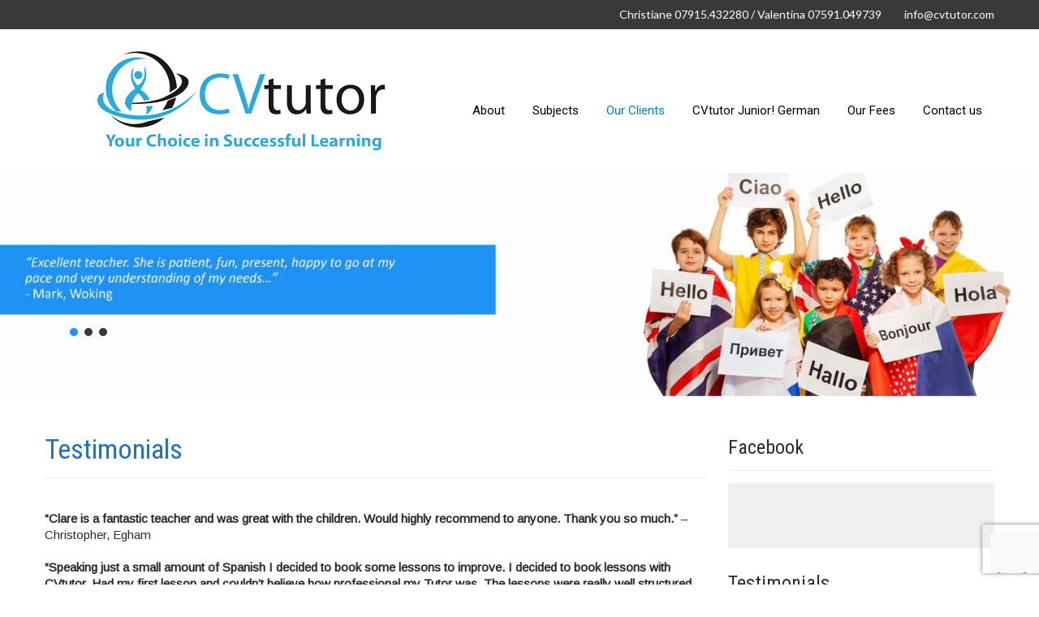

--- FILE ---
content_type: text/html; charset=UTF-8
request_url: https://www.cvtutor.com/testimonial/
body_size: 18898
content:
<!DOCTYPE html>
<html lang="en-US">
<head>
<meta charset="UTF-8">
<meta name="SKYPE_TOOLBAR" content="SKYPE_TOOLBAR_PARSER_COMPATIBLE">
<meta name="viewport" content="width=device-width">
<link rel="profile" href="http://gmpg.org/xfn/11">
<link rel="pingback" href="https://www.cvtutor.com/xmlrpc.php">
<!--[if lt IE 9]>
<script type="text/javascript" src="https://www.cvtutor.com/wp-content/themes/skt-healing-touch-pro/js/html5.js"></script>
<link rel="stylesheet" href="https://www.cvtutor.com/wp-content/themes/skt-healing-touch-pro/css/ie.css" type="text/css" media="all" />
<![endif]-->
<title>Testimonial | Private Tutor Cobham | Private Tutor Woking</title>
<meta name='robots' content='max-image-preview:large' />

<!-- This site is optimized with the Yoast SEO plugin v11.9 - https://yoast.com/wordpress/plugins/seo/ -->
<meta name="description" content="Read testimonials from clients who’ve used our Private Tutor in Weybridge &amp; Fetcham. Clients recommend our Private Tutor in Walton On Thames &amp; Hersham."/>
<link rel="canonical" href="https://www.cvtutor.com/testimonial/" />
<meta property="og:locale" content="en_US" />
<meta property="og:type" content="article" />
<meta property="og:title" content="Testimonial | Private Tutor Cobham | Private Tutor Woking" />
<meta property="og:description" content="Read testimonials from clients who’ve used our Private Tutor in Weybridge &amp; Fetcham. Clients recommend our Private Tutor in Walton On Thames &amp; Hersham." />
<meta property="og:url" content="https://www.cvtutor.com/testimonial/" />
<meta property="og:site_name" content="CVtutor" />
<meta name="twitter:card" content="summary" />
<meta name="twitter:description" content="Read testimonials from clients who’ve used our Private Tutor in Weybridge &amp; Fetcham. Clients recommend our Private Tutor in Walton On Thames &amp; Hersham." />
<meta name="twitter:title" content="Testimonial | Private Tutor Cobham | Private Tutor Woking" />
<script type='application/ld+json' class='yoast-schema-graph yoast-schema-graph--main'>{"@context":"https://schema.org","@graph":[{"@type":"WebSite","@id":"https://www.cvtutor.com/#website","url":"https://www.cvtutor.com/","name":"CVtutor","potentialAction":{"@type":"SearchAction","target":"https://www.cvtutor.com/?s={search_term_string}","query-input":"required name=search_term_string"}},{"@type":"WebPage","@id":"https://www.cvtutor.com/testimonial/#webpage","url":"https://www.cvtutor.com/testimonial/","inLanguage":"en-US","name":"Testimonial | Private Tutor Cobham | Private Tutor Woking","isPartOf":{"@id":"https://www.cvtutor.com/#website"},"datePublished":"2013-02-01T01:26:44+00:00","dateModified":"2017-12-28T15:17:05+00:00","description":"Read testimonials from clients who\u2019ve used our Private Tutor in Weybridge & Fetcham. Clients recommend our Private Tutor in Walton On Thames & Hersham."}]}</script>
<!-- / Yoast SEO plugin. -->

<link rel='dns-prefetch' href='//www.google.com' />
<link rel='dns-prefetch' href='//maxcdn.bootstrapcdn.com' />
<link rel='dns-prefetch' href='//fonts.googleapis.com' />
<link rel="alternate" type="application/rss+xml" title="CVtutor &raquo; Feed" href="https://www.cvtutor.com/feed/" />
<link rel="alternate" type="application/rss+xml" title="CVtutor &raquo; Comments Feed" href="https://www.cvtutor.com/comments/feed/" />
<script type="text/javascript">
window._wpemojiSettings = {"baseUrl":"https:\/\/s.w.org\/images\/core\/emoji\/14.0.0\/72x72\/","ext":".png","svgUrl":"https:\/\/s.w.org\/images\/core\/emoji\/14.0.0\/svg\/","svgExt":".svg","source":{"concatemoji":"https:\/\/www.cvtutor.com\/wp-includes\/js\/wp-emoji-release.min.js?ver=6.2.8"}};
/*! This file is auto-generated */
!function(e,a,t){var n,r,o,i=a.createElement("canvas"),p=i.getContext&&i.getContext("2d");function s(e,t){p.clearRect(0,0,i.width,i.height),p.fillText(e,0,0);e=i.toDataURL();return p.clearRect(0,0,i.width,i.height),p.fillText(t,0,0),e===i.toDataURL()}function c(e){var t=a.createElement("script");t.src=e,t.defer=t.type="text/javascript",a.getElementsByTagName("head")[0].appendChild(t)}for(o=Array("flag","emoji"),t.supports={everything:!0,everythingExceptFlag:!0},r=0;r<o.length;r++)t.supports[o[r]]=function(e){if(p&&p.fillText)switch(p.textBaseline="top",p.font="600 32px Arial",e){case"flag":return s("\ud83c\udff3\ufe0f\u200d\u26a7\ufe0f","\ud83c\udff3\ufe0f\u200b\u26a7\ufe0f")?!1:!s("\ud83c\uddfa\ud83c\uddf3","\ud83c\uddfa\u200b\ud83c\uddf3")&&!s("\ud83c\udff4\udb40\udc67\udb40\udc62\udb40\udc65\udb40\udc6e\udb40\udc67\udb40\udc7f","\ud83c\udff4\u200b\udb40\udc67\u200b\udb40\udc62\u200b\udb40\udc65\u200b\udb40\udc6e\u200b\udb40\udc67\u200b\udb40\udc7f");case"emoji":return!s("\ud83e\udef1\ud83c\udffb\u200d\ud83e\udef2\ud83c\udfff","\ud83e\udef1\ud83c\udffb\u200b\ud83e\udef2\ud83c\udfff")}return!1}(o[r]),t.supports.everything=t.supports.everything&&t.supports[o[r]],"flag"!==o[r]&&(t.supports.everythingExceptFlag=t.supports.everythingExceptFlag&&t.supports[o[r]]);t.supports.everythingExceptFlag=t.supports.everythingExceptFlag&&!t.supports.flag,t.DOMReady=!1,t.readyCallback=function(){t.DOMReady=!0},t.supports.everything||(n=function(){t.readyCallback()},a.addEventListener?(a.addEventListener("DOMContentLoaded",n,!1),e.addEventListener("load",n,!1)):(e.attachEvent("onload",n),a.attachEvent("onreadystatechange",function(){"complete"===a.readyState&&t.readyCallback()})),(e=t.source||{}).concatemoji?c(e.concatemoji):e.wpemoji&&e.twemoji&&(c(e.twemoji),c(e.wpemoji)))}(window,document,window._wpemojiSettings);
</script>
<style type="text/css">
img.wp-smiley,
img.emoji {
	display: inline !important;
	border: none !important;
	box-shadow: none !important;
	height: 1em !important;
	width: 1em !important;
	margin: 0 0.07em !important;
	vertical-align: -0.1em !important;
	background: none !important;
	padding: 0 !important;
}
</style>
	<link rel='stylesheet' id='wp-block-library-css' href='https://www.cvtutor.com/wp-includes/css/dist/block-library/style.min.css?ver=6.2.8' type='text/css' media='all' />
<link rel='stylesheet' id='classic-theme-styles-css' href='https://www.cvtutor.com/wp-includes/css/classic-themes.min.css?ver=6.2.8' type='text/css' media='all' />
<style id='global-styles-inline-css' type='text/css'>
body{--wp--preset--color--black: #000000;--wp--preset--color--cyan-bluish-gray: #abb8c3;--wp--preset--color--white: #ffffff;--wp--preset--color--pale-pink: #f78da7;--wp--preset--color--vivid-red: #cf2e2e;--wp--preset--color--luminous-vivid-orange: #ff6900;--wp--preset--color--luminous-vivid-amber: #fcb900;--wp--preset--color--light-green-cyan: #7bdcb5;--wp--preset--color--vivid-green-cyan: #00d084;--wp--preset--color--pale-cyan-blue: #8ed1fc;--wp--preset--color--vivid-cyan-blue: #0693e3;--wp--preset--color--vivid-purple: #9b51e0;--wp--preset--gradient--vivid-cyan-blue-to-vivid-purple: linear-gradient(135deg,rgba(6,147,227,1) 0%,rgb(155,81,224) 100%);--wp--preset--gradient--light-green-cyan-to-vivid-green-cyan: linear-gradient(135deg,rgb(122,220,180) 0%,rgb(0,208,130) 100%);--wp--preset--gradient--luminous-vivid-amber-to-luminous-vivid-orange: linear-gradient(135deg,rgba(252,185,0,1) 0%,rgba(255,105,0,1) 100%);--wp--preset--gradient--luminous-vivid-orange-to-vivid-red: linear-gradient(135deg,rgba(255,105,0,1) 0%,rgb(207,46,46) 100%);--wp--preset--gradient--very-light-gray-to-cyan-bluish-gray: linear-gradient(135deg,rgb(238,238,238) 0%,rgb(169,184,195) 100%);--wp--preset--gradient--cool-to-warm-spectrum: linear-gradient(135deg,rgb(74,234,220) 0%,rgb(151,120,209) 20%,rgb(207,42,186) 40%,rgb(238,44,130) 60%,rgb(251,105,98) 80%,rgb(254,248,76) 100%);--wp--preset--gradient--blush-light-purple: linear-gradient(135deg,rgb(255,206,236) 0%,rgb(152,150,240) 100%);--wp--preset--gradient--blush-bordeaux: linear-gradient(135deg,rgb(254,205,165) 0%,rgb(254,45,45) 50%,rgb(107,0,62) 100%);--wp--preset--gradient--luminous-dusk: linear-gradient(135deg,rgb(255,203,112) 0%,rgb(199,81,192) 50%,rgb(65,88,208) 100%);--wp--preset--gradient--pale-ocean: linear-gradient(135deg,rgb(255,245,203) 0%,rgb(182,227,212) 50%,rgb(51,167,181) 100%);--wp--preset--gradient--electric-grass: linear-gradient(135deg,rgb(202,248,128) 0%,rgb(113,206,126) 100%);--wp--preset--gradient--midnight: linear-gradient(135deg,rgb(2,3,129) 0%,rgb(40,116,252) 100%);--wp--preset--duotone--dark-grayscale: url('#wp-duotone-dark-grayscale');--wp--preset--duotone--grayscale: url('#wp-duotone-grayscale');--wp--preset--duotone--purple-yellow: url('#wp-duotone-purple-yellow');--wp--preset--duotone--blue-red: url('#wp-duotone-blue-red');--wp--preset--duotone--midnight: url('#wp-duotone-midnight');--wp--preset--duotone--magenta-yellow: url('#wp-duotone-magenta-yellow');--wp--preset--duotone--purple-green: url('#wp-duotone-purple-green');--wp--preset--duotone--blue-orange: url('#wp-duotone-blue-orange');--wp--preset--font-size--small: 13px;--wp--preset--font-size--medium: 20px;--wp--preset--font-size--large: 36px;--wp--preset--font-size--x-large: 42px;--wp--preset--spacing--20: 0.44rem;--wp--preset--spacing--30: 0.67rem;--wp--preset--spacing--40: 1rem;--wp--preset--spacing--50: 1.5rem;--wp--preset--spacing--60: 2.25rem;--wp--preset--spacing--70: 3.38rem;--wp--preset--spacing--80: 5.06rem;--wp--preset--shadow--natural: 6px 6px 9px rgba(0, 0, 0, 0.2);--wp--preset--shadow--deep: 12px 12px 50px rgba(0, 0, 0, 0.4);--wp--preset--shadow--sharp: 6px 6px 0px rgba(0, 0, 0, 0.2);--wp--preset--shadow--outlined: 6px 6px 0px -3px rgba(255, 255, 255, 1), 6px 6px rgba(0, 0, 0, 1);--wp--preset--shadow--crisp: 6px 6px 0px rgba(0, 0, 0, 1);}:where(.is-layout-flex){gap: 0.5em;}body .is-layout-flow > .alignleft{float: left;margin-inline-start: 0;margin-inline-end: 2em;}body .is-layout-flow > .alignright{float: right;margin-inline-start: 2em;margin-inline-end: 0;}body .is-layout-flow > .aligncenter{margin-left: auto !important;margin-right: auto !important;}body .is-layout-constrained > .alignleft{float: left;margin-inline-start: 0;margin-inline-end: 2em;}body .is-layout-constrained > .alignright{float: right;margin-inline-start: 2em;margin-inline-end: 0;}body .is-layout-constrained > .aligncenter{margin-left: auto !important;margin-right: auto !important;}body .is-layout-constrained > :where(:not(.alignleft):not(.alignright):not(.alignfull)){max-width: var(--wp--style--global--content-size);margin-left: auto !important;margin-right: auto !important;}body .is-layout-constrained > .alignwide{max-width: var(--wp--style--global--wide-size);}body .is-layout-flex{display: flex;}body .is-layout-flex{flex-wrap: wrap;align-items: center;}body .is-layout-flex > *{margin: 0;}:where(.wp-block-columns.is-layout-flex){gap: 2em;}.has-black-color{color: var(--wp--preset--color--black) !important;}.has-cyan-bluish-gray-color{color: var(--wp--preset--color--cyan-bluish-gray) !important;}.has-white-color{color: var(--wp--preset--color--white) !important;}.has-pale-pink-color{color: var(--wp--preset--color--pale-pink) !important;}.has-vivid-red-color{color: var(--wp--preset--color--vivid-red) !important;}.has-luminous-vivid-orange-color{color: var(--wp--preset--color--luminous-vivid-orange) !important;}.has-luminous-vivid-amber-color{color: var(--wp--preset--color--luminous-vivid-amber) !important;}.has-light-green-cyan-color{color: var(--wp--preset--color--light-green-cyan) !important;}.has-vivid-green-cyan-color{color: var(--wp--preset--color--vivid-green-cyan) !important;}.has-pale-cyan-blue-color{color: var(--wp--preset--color--pale-cyan-blue) !important;}.has-vivid-cyan-blue-color{color: var(--wp--preset--color--vivid-cyan-blue) !important;}.has-vivid-purple-color{color: var(--wp--preset--color--vivid-purple) !important;}.has-black-background-color{background-color: var(--wp--preset--color--black) !important;}.has-cyan-bluish-gray-background-color{background-color: var(--wp--preset--color--cyan-bluish-gray) !important;}.has-white-background-color{background-color: var(--wp--preset--color--white) !important;}.has-pale-pink-background-color{background-color: var(--wp--preset--color--pale-pink) !important;}.has-vivid-red-background-color{background-color: var(--wp--preset--color--vivid-red) !important;}.has-luminous-vivid-orange-background-color{background-color: var(--wp--preset--color--luminous-vivid-orange) !important;}.has-luminous-vivid-amber-background-color{background-color: var(--wp--preset--color--luminous-vivid-amber) !important;}.has-light-green-cyan-background-color{background-color: var(--wp--preset--color--light-green-cyan) !important;}.has-vivid-green-cyan-background-color{background-color: var(--wp--preset--color--vivid-green-cyan) !important;}.has-pale-cyan-blue-background-color{background-color: var(--wp--preset--color--pale-cyan-blue) !important;}.has-vivid-cyan-blue-background-color{background-color: var(--wp--preset--color--vivid-cyan-blue) !important;}.has-vivid-purple-background-color{background-color: var(--wp--preset--color--vivid-purple) !important;}.has-black-border-color{border-color: var(--wp--preset--color--black) !important;}.has-cyan-bluish-gray-border-color{border-color: var(--wp--preset--color--cyan-bluish-gray) !important;}.has-white-border-color{border-color: var(--wp--preset--color--white) !important;}.has-pale-pink-border-color{border-color: var(--wp--preset--color--pale-pink) !important;}.has-vivid-red-border-color{border-color: var(--wp--preset--color--vivid-red) !important;}.has-luminous-vivid-orange-border-color{border-color: var(--wp--preset--color--luminous-vivid-orange) !important;}.has-luminous-vivid-amber-border-color{border-color: var(--wp--preset--color--luminous-vivid-amber) !important;}.has-light-green-cyan-border-color{border-color: var(--wp--preset--color--light-green-cyan) !important;}.has-vivid-green-cyan-border-color{border-color: var(--wp--preset--color--vivid-green-cyan) !important;}.has-pale-cyan-blue-border-color{border-color: var(--wp--preset--color--pale-cyan-blue) !important;}.has-vivid-cyan-blue-border-color{border-color: var(--wp--preset--color--vivid-cyan-blue) !important;}.has-vivid-purple-border-color{border-color: var(--wp--preset--color--vivid-purple) !important;}.has-vivid-cyan-blue-to-vivid-purple-gradient-background{background: var(--wp--preset--gradient--vivid-cyan-blue-to-vivid-purple) !important;}.has-light-green-cyan-to-vivid-green-cyan-gradient-background{background: var(--wp--preset--gradient--light-green-cyan-to-vivid-green-cyan) !important;}.has-luminous-vivid-amber-to-luminous-vivid-orange-gradient-background{background: var(--wp--preset--gradient--luminous-vivid-amber-to-luminous-vivid-orange) !important;}.has-luminous-vivid-orange-to-vivid-red-gradient-background{background: var(--wp--preset--gradient--luminous-vivid-orange-to-vivid-red) !important;}.has-very-light-gray-to-cyan-bluish-gray-gradient-background{background: var(--wp--preset--gradient--very-light-gray-to-cyan-bluish-gray) !important;}.has-cool-to-warm-spectrum-gradient-background{background: var(--wp--preset--gradient--cool-to-warm-spectrum) !important;}.has-blush-light-purple-gradient-background{background: var(--wp--preset--gradient--blush-light-purple) !important;}.has-blush-bordeaux-gradient-background{background: var(--wp--preset--gradient--blush-bordeaux) !important;}.has-luminous-dusk-gradient-background{background: var(--wp--preset--gradient--luminous-dusk) !important;}.has-pale-ocean-gradient-background{background: var(--wp--preset--gradient--pale-ocean) !important;}.has-electric-grass-gradient-background{background: var(--wp--preset--gradient--electric-grass) !important;}.has-midnight-gradient-background{background: var(--wp--preset--gradient--midnight) !important;}.has-small-font-size{font-size: var(--wp--preset--font-size--small) !important;}.has-medium-font-size{font-size: var(--wp--preset--font-size--medium) !important;}.has-large-font-size{font-size: var(--wp--preset--font-size--large) !important;}.has-x-large-font-size{font-size: var(--wp--preset--font-size--x-large) !important;}
.wp-block-navigation a:where(:not(.wp-element-button)){color: inherit;}
:where(.wp-block-columns.is-layout-flex){gap: 2em;}
.wp-block-pullquote{font-size: 1.5em;line-height: 1.6;}
</style>
<link rel='stylesheet' id='contact-form-7-css' href='https://www.cvtutor.com/wp-content/plugins/contact-form-7/includes/css/styles.css?ver=5.1.7' type='text/css' media='all' />
<link rel='stylesheet' id='cff-css' href='https://www.cvtutor.com/wp-content/plugins/custom-facebook-feed-pro/css/cff-style.css?ver=3.6.1' type='text/css' media='all' />
<link rel='stylesheet' id='sb-font-awesome-css-css' href='https://maxcdn.bootstrapcdn.com/font-awesome/4.7.0/css/font-awesome.min.css?ver=6.2.8' type='text/css' media='all' />
<link rel='stylesheet' id='skt_healingtouch-gfonts-roboto-css' href='//fonts.googleapis.com/css?family=Roboto%3A400%2C100%2C300%2C500%2C700&#038;ver=6.2.8' type='text/css' media='all' />
<link rel='stylesheet' id='skt_healingtouch-gfonts-robotocondensed-css' href='//fonts.googleapis.com/css?family=Roboto+Condensed%3A400%2C300%2C300italic%2C400italic%2C700&#038;ver=6.2.8' type='text/css' media='all' />
<link rel='stylesheet' id='skt_healingtouch-gfonts-lato-css' href='//fonts.googleapis.com/css?family=Lato%3A400%2C100%2C100italic%2C300%2C300italic%2C400italic%2C700%2C700italic%2C900%2C900italic&#038;ver=6.2.8' type='text/css' media='all' />
<link rel='stylesheet' id='skt_healingtouch-gfonts-body-css' href='//fonts.googleapis.com/css?family=Arimo&#038;subset=cyrillic%2Carabic%2Cbengali%2Ccyrillic%2Ccyrillic-ext%2Cdevanagari%2Cgreek%2Cgreek-ext%2Cgujarati%2Chebrew%2Clatin-ext%2Ctamil%2Ctelugu%2Cthai%2Cvietnamese%2Clatin&#038;ver=6.2.8' type='text/css' media='all' />
<link rel='stylesheet' id='skt_healingtouch-gfonts-logo-css' href='//fonts.googleapis.com/css?family=Roboto&#038;subset=cyrillic%2Carabic%2Cbengali%2Ccyrillic%2Ccyrillic-ext%2Cdevanagari%2Cgreek%2Cgreek-ext%2Cgujarati%2Chebrew%2Clatin-ext%2Ctamil%2Ctelugu%2Cthai%2Cvietnamese%2Clatin&#038;ver=6.2.8' type='text/css' media='all' />
<link rel='stylesheet' id='skt_healingtouch-gfonts-nav-css' href='//fonts.googleapis.com/css?family=Roboto&#038;subset=cyrillic%2Carabic%2Cbengali%2Ccyrillic%2Ccyrillic-ext%2Cdevanagari%2Cgreek%2Cgreek-ext%2Cgujarati%2Chebrew%2Clatin-ext%2Ctamil%2Ctelugu%2Cthai%2Cvietnamese%2Clatin&#038;ver=6.2.8' type='text/css' media='all' />
<link rel='stylesheet' id='skt_healingtouch-gfonts-heading-css' href='//fonts.googleapis.com/css?family=Roboto+Condensed&#038;subset=cyrillic%2Carabic%2Cbengali%2Ccyrillic%2Ccyrillic-ext%2Cdevanagari%2Cgreek%2Cgreek-ext%2Cgujarati%2Chebrew%2Clatin-ext%2Ctamil%2Ctelugu%2Cthai%2Cvietnamese%2Clatin&#038;ver=6.2.8' type='text/css' media='all' />
<link rel='stylesheet' id='skt_healingtouch-gfonts-hdrtopfontface-css' href='//fonts.googleapis.com/css?family=Lato&#038;subset=cyrillic%2Carabic%2Cbengali%2Ccyrillic%2Ccyrillic-ext%2Cdevanagari%2Cgreek%2Cgreek-ext%2Cgujarati%2Chebrew%2Clatin-ext%2Ctamil%2Ctelugu%2Cthai%2Cvietnamese%2Clatin&#038;ver=6.2.8' type='text/css' media='all' />
<link rel='stylesheet' id='skt_healingtouch-gfonts-featuredfontface-css' href='//fonts.googleapis.com/css?family=Roboto&#038;subset=cyrillic%2Carabic%2Cbengali%2Ccyrillic%2Ccyrillic-ext%2Cdevanagari%2Cgreek%2Cgreek-ext%2Cgujarati%2Chebrew%2Clatin-ext%2Ctamil%2Ctelugu%2Cthai%2Cvietnamese%2Clatin&#038;ver=6.2.8' type='text/css' media='all' />
<link rel='stylesheet' id='skt_healingtouch-gfonts-sldtitlefontface-css' href='//fonts.googleapis.com/css?family=Lato&#038;subset=cyrillic%2Carabic%2Cbengali%2Ccyrillic%2Ccyrillic-ext%2Cdevanagari%2Cgreek%2Cgreek-ext%2Cgujarati%2Chebrew%2Clatin-ext%2Ctamil%2Ctelugu%2Cthai%2Cvietnamese%2Clatin&#038;ver=6.2.8' type='text/css' media='all' />
<link rel='stylesheet' id='skt_healingtouch-gfonts-slddescfontface-css' href='//fonts.googleapis.com/css?family=Arimo&#038;subset=cyrillic%2Carabic%2Cbengali%2Ccyrillic%2Ccyrillic-ext%2Cdevanagari%2Cgreek%2Cgreek-ext%2Cgujarati%2Chebrew%2Clatin-ext%2Ctamil%2Ctelugu%2Cthai%2Cvietnamese%2Clatin&#038;ver=6.2.8' type='text/css' media='all' />
<link rel='stylesheet' id='skt_healingtouch-gfonts-sldbtnfontface-css' href='//fonts.googleapis.com/css?family=Roboto&#038;subset=cyrillic%2Carabic%2Cbengali%2Ccyrillic%2Ccyrillic-ext%2Cdevanagari%2Cgreek%2Cgreek-ext%2Cgujarati%2Chebrew%2Clatin-ext%2Ctamil%2Ctelugu%2Cthai%2Cvietnamese%2Clatin&#038;ver=6.2.8' type='text/css' media='all' />
<link rel='stylesheet' id='skt_healingtouch-gfonts-featureddescfontface-css' href='//fonts.googleapis.com/css?family=Arimo&#038;subset=cyrillic%2Carabic%2Cbengali%2Ccyrillic%2Ccyrillic-ext%2Cdevanagari%2Cgreek%2Cgreek-ext%2Cgujarati%2Chebrew%2Clatin-ext%2Ctamil%2Ctelugu%2Cthai%2Cvietnamese%2Clatin&#038;ver=6.2.8' type='text/css' media='all' />
<link rel='stylesheet' id='skt_healingtouch-gfonts-featuredmorefontface-css' href='//fonts.googleapis.com/css?family=Roboto&#038;subset=cyrillic%2Carabic%2Cbengali%2Ccyrillic%2Ccyrillic-ext%2Cdevanagari%2Cgreek%2Cgreek-ext%2Cgujarati%2Chebrew%2Clatin-ext%2Ctamil%2Ctelugu%2Cthai%2Cvietnamese%2Clatin&#038;ver=6.2.8' type='text/css' media='all' />
<link rel='stylesheet' id='skt_healingtouch-basic-style-css' href='https://www.cvtutor.com/wp-content/themes/skt-healing-touch-pro/style.css?ver=6.2.8' type='text/css' media='all' />
<link rel='stylesheet' id='skt_healingtouch-editor-style-css' href='https://www.cvtutor.com/wp-content/themes/skt-healing-touch-pro/editor-style.css?ver=6.2.8' type='text/css' media='all' />
<link rel='stylesheet' id='skt_healingtouch-base-style-css' href='https://www.cvtutor.com/wp-content/themes/skt-healing-touch-pro/css/style_base.css?ver=6.2.8' type='text/css' media='all' />
<link rel='stylesheet' id='skt_healingtouch-nivo-style-css' href='https://www.cvtutor.com/wp-content/themes/skt-healing-touch-pro/css/nivo-slider.css?ver=6.2.8' type='text/css' media='all' />
<link rel='stylesheet' id='skt_healingtouch-prettyphoto-style-css' href='https://www.cvtutor.com/wp-content/themes/skt-healing-touch-pro/css/prettyPhoto.css?ver=6.2.8' type='text/css' media='all' />
<link rel='stylesheet' id='skt_healingtouch-font-awesome-style-css' href='https://www.cvtutor.com/wp-content/themes/skt-healing-touch-pro/css/font-awesome.min.css?ver=6.2.8' type='text/css' media='all' />
<link rel='stylesheet' id='skt_healingtouch-testimonialslider-style-css' href='https://www.cvtutor.com/wp-content/themes/skt-healing-touch-pro/testimonials-rotator/js/tm-rotator.css?ver=6.2.8' type='text/css' media='all' />
<link rel='stylesheet' id='skt_healingtouch-animation-style-css' href='https://www.cvtutor.com/wp-content/themes/skt-healing-touch-pro/css/animation.css?ver=6.2.8' type='text/css' media='all' />
<link rel='stylesheet' id='skt_healingtouch-responsive-style-css' href='https://www.cvtutor.com/wp-content/themes/skt-healing-touch-pro/css/theme-responsive.css?ver=6.2.8' type='text/css' media='all' />
<script type='text/javascript' src='https://www.cvtutor.com/wp-includes/js/jquery/jquery.min.js?ver=3.6.4' id='jquery-core-js'></script>
<script type='text/javascript' src='https://www.cvtutor.com/wp-includes/js/jquery/jquery-migrate.min.js?ver=3.4.0' id='jquery-migrate-js'></script>
<script type='text/javascript' src='https://www.cvtutor.com/wp-content/themes/skt-healing-touch-pro/js/filter-gallery.min.js?ver=1' id='skt_healingtouch-filter-scripts-js'></script>
<script type='text/javascript' src='https://www.cvtutor.com/wp-content/themes/skt-healing-touch-pro/testimonials-rotator/js/jquery.quovolver.min.js?ver=1' id='skt_healingtouch-testimonialsminjs-js'></script>
<script type='text/javascript' src='https://www.cvtutor.com/wp-content/themes/skt-healing-touch-pro/testimonials-rotator/js/bootstrap.js?ver=1' id='skt_healingtouch-testimonials-bootstrap-js'></script>
<link rel="https://api.w.org/" href="https://www.cvtutor.com/wp-json/" /><link rel="alternate" type="application/json" href="https://www.cvtutor.com/wp-json/wp/v2/pages/44" /><link rel="EditURI" type="application/rsd+xml" title="RSD" href="https://www.cvtutor.com/xmlrpc.php?rsd" />
<link rel="wlwmanifest" type="application/wlwmanifest+xml" href="https://www.cvtutor.com/wp-includes/wlwmanifest.xml" />
<meta name="generator" content="WordPress 6.2.8" />
<link rel='shortlink' href='https://www.cvtutor.com/?p=44' />
<link rel="alternate" type="application/json+oembed" href="https://www.cvtutor.com/wp-json/oembed/1.0/embed?url=https%3A%2F%2Fwww.cvtutor.com%2Ftestimonial%2F" />
<link rel="alternate" type="text/xml+oembed" href="https://www.cvtutor.com/wp-json/oembed/1.0/embed?url=https%3A%2F%2Fwww.cvtutor.com%2Ftestimonial%2F&#038;format=xml" />
<!-- Custom Facebook Feed JS vars -->
<script type="text/javascript">
var cffsiteurl = "https://www.cvtutor.com/wp-content/plugins";
var cffajaxurl = "https://www.cvtutor.com/wp-admin/admin-ajax.php";
var cffmetatrans = "false";

var cfflinkhashtags = "true";
</script>
    	
    	<script>
			jQuery(window).bind('scroll', function() {
	var wwd = jQuery(window).width();
	if( wwd > 939 ){
		var navHeight = jQuery( window ).height() - 0;
			}
});
		jQuery(window).load(function() {
        jQuery('#slider').nivoSlider({
        	effect:'boxRainGrowReverse', //sliceDown, sliceDownLeft, sliceUp, sliceUpLeft, sliceUpDown, sliceUpDownLeft, fold, fade, random, slideInRight, slideInLeft, boxRandom, boxRain, boxRainReverse, boxRainGrow, boxRainGrowReverse
		  	animSpeed: 500,
			pauseTime: 5000,
			directionNav: false,
			controlNav: true,
			pauseOnHover: false,
    });
});


jQuery(document).ready(function() {
  
  jQuery('.link').on('click', function(event){
    var $this = jQuery(this);
    if($this.hasClass('clicked')){
      $this.removeAttr('style').removeClass('clicked');
    } else{
      $this.css('background','#7fc242').addClass('clicked');
    }
  });
 
});
		</script>
<style>.header .header-inner .nav ul li a{padding:20px 15px 10px 15px !important;}
.header .header-inner .nav ul li a, .header .header-inner .nav ul 

li.current_page_item ul li a{color:#1e73be;}

.phone-no strong { position:absolute; left:-90px;}
.cols-4 .phone-no p { position:relative; left:90px; padding-right:30px;}

.cols-4 .phone-no p{width:65%;}

.four_column .read-btn{ display:inline-block;}

.widget-column-1 p{ font-size:14px;}

.wpcf7-form-control-wrap{display:flex;}

.payForm{position:relative; top:-30px}

div.wpcf7-validation-errors {
    border: 2px solid #f00;
}
.wpcf7 {
    font: 15px Roboto,san-serif;
    color: #2d2d2d;
}

.quovolve-box{height:450px; overflow:hidden;}
.btn {background-color: #f06962;  color: #ffffff;  font-size: 22px;  height: 56px;  margin: 50px;  width: 250px;}
.btn:hover {background-color: #466380; }
.slider-main { min-height: auto;}
.all-box {margin-top: 0;}
.content-area .middle-align #sitemain .blog-post-repeat h1,h2 {margin-bottom: 10px; padding-bottom:10px;}

.header .logo span.tagline{font-family:Oswald !important;}
.big_content .col-md-6 p i {color: #1e73be;}
.big_content p { padding-bottom: 10px;}
.open_prc .o_img {padding-top: 50px;}
screen and (max-width: 1169px) and (min-width: 768px) {
#sidebar{width:32%}
}

@media (min-width: 1170px){
#sidebar{width:28%}
.header .header-inner .nav{position:relative; top:70px}
}</style><style>body, .price-table, .header span.tagline{font-family:'Arimo', sans-serif;}body, .contact-form-section .address,  .accordion-box .acc-content{color:#2d2d2d;}body{font-size:15px}.header .header-inner .logo h1, .header .header-inner .logo a {font-family:Roboto;color:#000000;font-size:36px}.header span.tagline{color:#000000; font-size:16px}.header .header-inner .logo img{height:150px;}.signin_wrap {font-family:Lato;color:#ffffff;font-size:14px; background-color:#393939;}.feature-title{font-family:Roboto; font-size:28px; color:#ffffff;}.feature-content{font-size:12px; font-family:Arimo; color:#ffffff;}.accordion-box h2, .accordion-box h2.active, .accordion-box h2::after, .accordion-box h2.active::after{color:#ffffff;}.drexperience{color:#0087ff;}.appointmentbutton a{color:#ffffff;}.appointmentbutton a:hover{color:#000000;}.news-post h6{color:#3d3d3d;}.news-post h6:hover{color:#2194fb;}.read-btn{font-size:12px; font-family:Roboto;}.header .header-inner .nav ul{font-family:'Roboto', sans-serif;font-size:15px}.header .header-inner .nav ul li a, .header .header-inner .nav ul li.current_page_item ul li a{color:#000000;}.header .header-inner .nav ul li a:hover, .header .header-inner .nav ul li.current_page_item a, .header .header-inner .nav ul li.current_page_item ul li a:hover, .header .header-inner .nav ul li.current-menu-ancestor a.parent{ color:#0079ea;}h1, h2, h3, h4, h5, h6, h2{font-size:29px}h1, h2, h3, h4, h5, h6, h2.section_title{font-family:'Roboto Condensed', sans-serif;color:#1e73be}a{color:#0079ea;}a:hover{color:#0500af;}.cols-4 h5{color:#e6e6e6; font-size:22px; }.cols-4{color:#a8a8a8;}.copyright-txt{color:#ffffff}.design-by{color:#ffffff}.header, .header .header-inner .nav ul li:hover > ul{background-color:#ffffff;}.four_column{background-color:#2194fb;}.four_column:hover{background-color:#002ee8;}.social-icons a{background-color:#181818; color:#ffffff;}.social-icons a:hover{background-color:#2194fb; color:#ffffff; }.button, #commentform input#submit, input.search-submit, .post-password-form input[type=submit], p.read-more a span, .photobooth .filter-gallery ul li.current a, .accordion-box h2:before, .pagination ul li span, .pagination ul li a {background-color:#454545; color:#ffffff; }.button:hover, #commentform input#submit:hover, input.search-submit:hover, .post-password-form input[type=submit]:hover, p.read-more a span:hover, .pagination ul li .current, .pagination ul li a:hover{background-color:#2194fb; color:#ffffff;}h3.widget-title{color:#2c2c2c;}#footer-wrapper{background-color:#363839; }.cols-4 ul li a{color:#a8a8a8; background:url(http://cvtutor.com/wp-content/themes/skt-healing-touch-pro/images/list-arrow.png) no-repeat 0 2px; }.cols-4 ul li a:hover, .cols-4 ul li.current_page_item a{color:#2194fb; }.copyright-wrapper{background-color:#282a2b;}.photobooth .gallery ul li:hover{ background:#2194fb; float:left; background:url(https://www.cvtutor.com/wp-content/themes/skt-healing-touch-pro/images/camera-icon.png) 50% 50% no-repeat #2194fb; }.nivo-controlNav a{background-color:#393939}.nivo-controlNav a.active{background-color:#2194fb}#sidebar ul li a{color:#9ba3aa; border-bottom:1px dashed #d0cfcf}#sidebar ul li a:hover{color:#2194fb; }.nivo-caption{background-color:rgba(,,,1); }.slide_info h2{ color:#181818; font-size:49px; font-family:Lato;}.slide_info p{ color:#181818; font-size:16px; font-family:Arimo;}#testimonials ul li h6, #testimonials ul li span a{ color: #3d3d3d; }.testimonialcontentbox p{ color: #797878; }.copyright-wrapper a{ color: #2194fb; }.copyright-wrapper a:hover{ color: #a8a8a8; }.recent-post{ border-bottom:1px dotted #5e6162; }.recent-post h6{ color: #ffffff; }.recent-post h6:hover{ color: #2194fb; }.teammember-list img{ border:8px solid #e1e1e1; }.teammember-list h5{ color:#323232; }.teammember-list:hover h5{ color:#2194fb; }.teammember-list:hover .member-social-icon{ color:#f3f3f3; }.member-social-icon a{ color:#cccccc; }.member-social-icon{ border-top:1px solid #1e73be; }iframe{ border:1px solid #e5e5e4; }aside.widget{ background-color:#efefef; }.services-wrap .one_fourth{ background-color:1; border:1px solid #f1f1f1;}.services-wrap .one_fourth:hover h3{ background-color:1; color:1;}.services-wrap .one_fourth .fa{ border-bottom:2px solid 1;  color:1;}.welcome-wrap img, .support-wrap img{ border:1px solid #ededed; }.slide_more{ border:1px solid ;  color:; font-family:Roboto; font-size:15px;}.BlogPost{ background-color:#ffffff; }.BlogPost span{color:#6a6a6a; }.BlogPost h5 a{color:#454545; }.BlogPost h5 a:hover{color:#2194fb; }.skill-bg{background-color:#ffffff; }.client_lists .client{border:1px solid #ededed; }.toggle a{ background-color:#3e3e3e; }.accordion-box h2{ background-color:#2194fb; }.appointmentbutton a{ background-color:#ec5c27; }.appointmentbutton a:hover{ background-color:#2194fb; }.testimonialcontentbox{ background-color:#ffffff; }</style>	<style type="text/css">
			.innerbanner123{
			background: url(https://www.cvtutor.com/wp-content/uploads/2016/10/cropped-girl_infront_board2.jpg) no-repeat #111;
			background-position: center top;
		}
		
	</style>
		

<!-- Facebook Pixel Code -->
	<script>
		!function(f,b,e,v,n,t,s)

		{if(f.fbq)return;n=f.fbq=function(){n.callMethod?n.callMethod.apply(n,arguments):n.queue.push(arguments)};

		if(!f._fbq)f._fbq=n;n.push=n;n.loaded=!0;n.version='2.0';
		
		n.queue=[];t=b.createElement(e);t.async=!0;
		t.src=v;s=b.getElementsByTagName(e)[0];
		s.parentNode.insertBefore(t,s)}(window,document,'script', 'https://connect.facebook.net/en_US/fbevents.js');
		fbq('init', '293656221135979'); 
		fbq('track', 'PageView');
	</script>
	<noscript>
		<img height="1" width="1" src="https://www.facebook.com/tr?id=293656221135979&ev=PageView&noscript=1"/>
	</noscript>
<!-- End Facebook Pixel Code -->
	
</head>

<body class="page-template-default page page-id-44 group-blog">
<div class="header">
         <div class="signin_wrap">
          <div class="container">
           <div class="right">	
           			<div class="textwidget">Christiane  07915.432280  /   Valentina 07591.049739
<a href="mailto:info@cvtutor.com">info@cvtutor.com</a></div>
		           </div>   
             <div class="clear"></div>
          </div>
         </div><!--end signin_wrap-->
        <div class="header-inner">
                <div class="logo">
                        <a href="https://www.cvtutor.com/">
                                                           <img src="http://cvtutor.com/wp-content/uploads/2016/11/CVtutor.png" / >
                               <span class="tagline"></span>
                                                    </a>
                 </div><!-- logo -->                 
                <div class="toggle">
                <a class="toggleMenu" href="#">Menu</a>
                </div><!-- toggle -->
                <div class="nav">
                    <div class="menu-top-menu-container"><ul id="menu-top-menu" class="menu"><li id="menu-item-1356" class="menu-item menu-item-type-post_type menu-item-object-page menu-item-has-children menu-item-1356"><a href="https://www.cvtutor.com/about/">About</a>
<ul class="sub-menu">
	<li id="menu-item-95" class="menu-item menu-item-type-post_type menu-item-object-page menu-item-has-children menu-item-95"><a href="https://www.cvtutor.com/our-tutors/">Our Tutors</a>
	<ul class="sub-menu">
		<li id="menu-item-2065" class="menu-item menu-item-type-post_type menu-item-object-page menu-item-2065"><a href="https://www.cvtutor.com/tutors-faqs/">Tutors FAQ&#8217;s</a></li>
	</ul>
</li>
	<li id="menu-item-1985" class="menu-item menu-item-type-post_type menu-item-object-page menu-item-1985"><a href="https://www.cvtutor.com/our-chosen-charity/">Our chosen charity</a></li>
</ul>
</li>
<li id="menu-item-1240" class="menu-item menu-item-type-post_type menu-item-object-page menu-item-has-children menu-item-1240"><a href="https://www.cvtutor.com/subjects/">Subjects</a>
<ul class="sub-menu">
	<li id="menu-item-2302" class="menu-item menu-item-type-post_type menu-item-object-page menu-item-2302"><a href="https://www.cvtutor.com/online/">GCSE Online Summer Course</a></li>
	<li id="menu-item-2250" class="menu-item menu-item-type-post_type menu-item-object-page menu-item-2250"><a href="https://www.cvtutor.com/cv-writing-and-interview-skills-training-workshop/">CV writing and Interview Skills Training Workshop</a></li>
	<li id="menu-item-1462" class="menu-item menu-item-type-post_type menu-item-object-page menu-item-1462"><a href="https://www.cvtutor.com/entrance-exams/">Entrance Exams</a></li>
	<li id="menu-item-1254" class="menu-item menu-item-type-post_type menu-item-object-page menu-item-1254"><a title="It’s Time To Learn English at Home" href="https://www.cvtutor.com/english/">English</a></li>
	<li id="menu-item-1252" class="menu-item menu-item-type-post_type menu-item-object-page menu-item-1252"><a href="https://www.cvtutor.com/french/">French</a></li>
	<li id="menu-item-1241" class="menu-item menu-item-type-post_type menu-item-object-page menu-item-1241"><a href="https://www.cvtutor.com/german/">German</a></li>
	<li id="menu-item-1255" class="menu-item menu-item-type-post_type menu-item-object-page menu-item-1255"><a href="https://www.cvtutor.com/italian/">Italian</a></li>
</ul>
</li>
<li id="menu-item-90" class="menu-item menu-item-type-post_type menu-item-object-page current-menu-ancestor current-menu-parent current_page_parent current_page_ancestor menu-item-has-children menu-item-90"><a href="https://www.cvtutor.com/our-clients/">Our Clients</a>
<ul class="sub-menu">
	<li id="menu-item-91" class="menu-item menu-item-type-post_type menu-item-object-page current-menu-item page_item page-item-44 current_page_item menu-item-91"><a href="https://www.cvtutor.com/testimonial/" aria-current="page">Testimonials</a></li>
</ul>
</li>
<li id="menu-item-2099" class="menu-item menu-item-type-post_type menu-item-object-page menu-item-has-children menu-item-2099"><a href="https://www.cvtutor.com/cvtutor-junior-german/">CVtutor Junior! German</a>
<ul class="sub-menu">
	<li id="menu-item-2358" class="menu-item menu-item-type-post_type menu-item-object-page menu-item-2358"><a href="https://www.cvtutor.com/raupen/">Raupen</a></li>
	<li id="menu-item-2388" class="menu-item menu-item-type-post_type menu-item-object-page menu-item-2388"><a href="https://www.cvtutor.com/schmetterlinge/">Schmetterlinge</a></li>
	<li id="menu-item-2417" class="menu-item menu-item-type-post_type menu-item-object-page menu-item-2417"><a href="https://www.cvtutor.com/?page_id=2414">Wissensbande</a></li>
	<li id="menu-item-2241" class="menu-item menu-item-type-post_type menu-item-object-page menu-item-2241"><a href="https://www.cvtutor.com/consent-form-2/">Consent Form</a></li>
</ul>
</li>
<li id="menu-item-94" class="menu-item menu-item-type-post_type menu-item-object-page menu-item-has-children menu-item-94"><a href="https://www.cvtutor.com/ourfees/">Our Fees</a>
<ul class="sub-menu">
	<li id="menu-item-2076" class="menu-item menu-item-type-post_type menu-item-object-page menu-item-2076"><a href="https://www.cvtutor.com/help-and-faqs/">Help and FAQs</a></li>
</ul>
</li>
<li id="menu-item-1021" class="menu-item menu-item-type-post_type menu-item-object-page menu-item-has-children menu-item-1021"><a href="https://www.cvtutor.com/contact-us/">Contact us</a>
<ul class="sub-menu">
	<li id="menu-item-2199" class="menu-item menu-item-type-custom menu-item-object-custom menu-item-2199"><a href="https://secure.tutorcruncher.com/cvtutor">Log in</a></li>
</ul>
</li>
</ul></div>                </div><!-- nav --><div class="clear"></div>
                    </div><!-- header-inner -->
</div><!-- header -->
    <div class="slider-main">
                       <div id="slider" class="nivoSlider">
                <img src="http://cvtutor.com/wp-content/uploads/2017/09/Kids_with_greetingcards.jpg" alt="" title="#slidecaption1"/><img src="http://cvtutor.com/wp-content/uploads/2017/09/children_reading_books.jpg" alt="" title="#slidecaption2"/><img src="http://cvtutor.com/wp-content/uploads/2017/09/girl_infront_board31.jpg" alt="" title="#slidecaption3"/>                </div> 
                                                     <div id="slidecaption1" class="nivo-html-caption">
                    <div class="slide_info">
                                                           
						 
						 
						   
                    </div>
                    </div>                    <div id="slidecaption2" class="nivo-html-caption">
                    <div class="slide_info">
                                                           
						 
						 
						   
                    </div>
                    </div>                    <div id="slidecaption3" class="nivo-html-caption">
                    <div class="slide_info">
                                                           
						 
						 
						   
                    </div>
                    </div>                
                </div>
                <div class="clear"></div>        </div>
    </div><!-- slider -->
	                              
    </div>  
    

<div class="content-area">
    <div class="middle-align content_sidebar">
        <div class="site-main" id="sitemain">
			                
<article id="post-44" class="post-44 page type-page status-publish hentry">
	<header class="entry-header">
		<h1 class="entry-title">Testimonials</h1>
	</header><!-- .entry-header -->

	<div class="entry-content">
		<p><strong>&#8220;Clare is a fantastic teacher and was great with the children. Would highly recommend to anyone. Thank you so much.&#8221;</strong> &#8211; Christopher, Egham</p>
<p><strong>&#8220;Speaking just a small amount of Spanish I decided to book some lessons to improve. I decided to book lessons with CVtutor. Had my first lesson and couldn&#8217;t believe how professional my Tutor was. The lessons were really well structured and very enjoyable. My Spanish has really improved and I will be booking some more lessons soon. I wouldn&#8217;t hesitate to recommend CVtutor. Thank you so much!&#8221;</strong> – Steve, Facebook</p>
<p><strong>&#8220;Christiane is well prepared with various books and training material. She seems experienced in teaching and has a game plan. She is very pleasant and easy to work with. I am very satisfied!&#8221;</strong> &#8211; Ken, Weybridge</p>
<p><strong>&#8220;CVtutor provides an excellent service. I&#8217;ve used tutors of CVtutor for myself and both of my children. The tutors were very kind, professional and very supportive throughout the learning progress. I can only recommend them.&#8221;</strong> &#8211; Rita, Facebook</p>
<p>&nbsp;</p>
<p><strong>&#8220;Vale is an excellent teacher! Very warm, friendly and with a clear passion for teaching. Lessons are fun and varied, making good use of a range of multimedia resources. My skill and confidence in speaking Italian has improved greatly since working with Valentina. Highly recommended!&#8221;</strong> &#8211; Nick, Walton-on-Thames</p>
<p><strong>&#8220;I didn&#8217;t speak much English before when I came to England. I contacted CVtutor and within a few days they had the right tutor for me. It didn&#8217;t take much time to become more comfortable in using the language. I can&#8217;t thank CVtutor enough for making my language learning experience so enjoyable. I couldn&#8217;t recommend CVtutor enough. Thank you!&#8221;</strong> – Nico, Facebook</p>
<p>&nbsp;</p>
<p><strong>&#8220;Christiane is an excellent teacher. She is very professional and gives clear explanations of grammar, whilst having a light hearted and fun approach. Christiane uses a number of different sources for her lessons which has helped me to become more familiar with German culture, everyday life and the economic situation of Germany ahead of our family&#8217;s four year posting to Berlin next year. And endless patience. Thank you Christiane 🙂 &#8220;</strong> &#8211;  Jane, London</p>
<p>&nbsp;</p>
<p><strong>&#8220;Very professional, friendly and helpful&#8230;.&#8221;</strong> &#8211; Lydia, Cobham</p>
<p>&nbsp;</p>
<p><strong>&#8220;Excellent teacher. She is patient, fun, present, happy to go at my pace and very understanding of my needs. Thank you very much, Vale!&#8221;</strong> &#8211; Mark, Woking</p>
<p>&nbsp;</p>
<p><strong>&#8220;I can only recommend CVtutor. Both my daughters were really struggling with Maths and English and I have to say, within just a few lessons, both girls were much more confident and enjoyed school again. Thank you CVtutor for your great service. I am very impressed!!</strong> – Vic, Facebook</p>
<p>&nbsp;</p>
<p><strong>&#8220;Anja is very friendly and approachable and so I was immediately at ease from our first session. I found her knowledge of language and grammar to be excellent, which was a major help. She was patient and took time to provide extra material and in our lessons that I could use to revise the subjects we had covered on my own.&#8221;</strong> &#8211; Matt, Guildford</p>
<p>Read also our latest reviews on Facebook 🙂</p>
<p>Don&#8217;t wait any longer&#8230; <a title="Contact us" href="http://cvtutor.com/contact-us/"><strong><span style="color: #3366ff;">CONTACT US NOW</span><span style="color: #3366ff;"><span style="color: #3366ff;">!</span></span></strong></a></p>
<p>&nbsp;</p>
<div role="form" class="wpcf7" id="wpcf7-f1456-p44-o1" lang="en-US" dir="ltr">
<div class="screen-reader-response"></div>
<form action="/testimonial/#wpcf7-f1456-p44-o1" method="post" class="wpcf7-form" novalidate="novalidate">
<div style="display: none;">
<input type="hidden" name="_wpcf7" value="1456" />
<input type="hidden" name="_wpcf7_version" value="5.1.7" />
<input type="hidden" name="_wpcf7_locale" value="en_US" />
<input type="hidden" name="_wpcf7_unit_tag" value="wpcf7-f1456-p44-o1" />
<input type="hidden" name="_wpcf7_container_post" value="44" />
<input type="hidden" name="g-recaptcha-response" value="" />
</div>
<p><span class="wpcf7-form-control-wrap NameField"><input type="text" name="NameField" value="" size="40" class="wpcf7-form-control wpcf7-text wpcf7-validates-as-required" aria-required="true" aria-invalid="false" placeholder="Name" /></span></p>
<p><span class="wpcf7-form-control-wrap Email_Field"><input type="email" name="Email_Field" value="" size="40" class="wpcf7-form-control wpcf7-text wpcf7-email wpcf7-validates-as-required wpcf7-validates-as-email" aria-required="true" aria-invalid="false" placeholder="Email" /></span></p>
<p><span class="wpcf7-form-control-wrap Tel_Field"><input type="tel" name="Tel_Field" value="" size="40" class="wpcf7-form-control wpcf7-text wpcf7-tel wpcf7-validates-as-required wpcf7-validates-as-tel" aria-required="true" aria-invalid="false" placeholder="Phone" /></span></p>
<p><span class="wpcf7-form-control-wrap postcode_field"><input type="text" name="postcode_field" value="" size="40" class="wpcf7-form-control wpcf7-text" aria-invalid="false" placeholder="Postcode" /></span></p>
<p><span class="wpcf7-form-control-wrap Hear_Us_Field"><input type="text" name="Hear_Us_Field" value="" size="40" class="wpcf7-form-control wpcf7-text" aria-invalid="false" placeholder="How did you hear about us?" /></span></p>
<p><span class="wpcf7-form-control-wrap Message_field"><textarea name="Message_field" cols="40" rows="10" class="wpcf7-form-control wpcf7-textarea" aria-invalid="false" placeholder="Message"></textarea></span></p>
<p>
<input type="submit" value="Send" class="wpcf7-form-control wpcf7-submit" /></p>
<div class="wpcf7-response-output wpcf7-display-none"></div></form></div>
			</div><!-- .entry-content -->
	</article><!-- #post-## -->                                    </div>
        <div id="sidebar" >
    
    <h3 class="widget-title">Facebook</h3><aside id="%1$s" class="widget %2$s">			<div class="textwidget"><div class="cff-wrapper"><div id="cff" data-char="400" class="cff  cff-thumb-layout cff-disable-narrow cff-timeline-feed  cff-lb" style="width:300px; padding:20px; " data-fb-text="View on Facebook" data-offset="" data-own-token="true" data-grid-pag="" data-lb-comments="true" data-pag-num="2" data-cff-shortcode=""><div class="cff-posts-wrap"><div class='cff-error-msg'><p><b>This message is only visible to admins:</b><br />Unable to display Facebook posts</p><div id="cff-error-reason"><b>Error:</b> Error validating application. Application has been deleted.<br /><b>Type:</b> OAuthException<br /><b>Code:</b> 190<br /><a href="https://smashballoon.com/custom-facebook-feed/docs/errors/" target="_blank" rel="noopener">Click here to Troubleshoot</a>.</div></div></div></div><div class="cff-clear"></div></div></div>
		</aside><h3 class="widget-title">Testimonials</h3><aside id="%1$s" class="widget %2$s">			<div class="textwidget"><div id="testimonials"><div class="quotes">
            <ul>
  			 <li>			 	
				<div class="testimonialcontentbox">
				  <blockquote><p>Anja is very friendly and approachable and so I was immediately at ease from our first session. I found her knowledge of language and grammar to be excellent, which was a major help. She was patient and took time to provide extra material and in our lessons that I could use to revise the subjects we had covered on&#8230;</p>
				  
				</div>	
				<div class="tm_thumb"></div>
				<h6> &#8211; Matt, Guildford</h6>
				<span>, <cite></cite></span>
              </li>
			
  			 <li>			 	
				<div class="testimonialcontentbox">
				  <blockquote><p>Excellent teacher. She is patient, fun, present, happy to go at my pace and very understanding of my needs. Thank you very much, Vale!</p></blockquote>
				  
				</div>	
				<div class="tm_thumb"></div>
				<h6> &#8211; Mark, Woking</h6>
				<span>, <cite></cite></span>
              </li>
			
  			 <li>			 	
				<div class="testimonialcontentbox">
				  <blockquote><p>Christiane is an excellent teacher. She is very professional and gives clear explanations of grammar, whilst having a light hearted and fun approach. She uses a number of different sources for her lessons which has helped me to become more familiar with German culture, everyday life and the economic situation of Germany ahead of our family’s four year posting&#8230;</p>
				  
				</div>	
				<div class="tm_thumb"></div>
				<h6> &#8211; Jane, London</h6>
				<span>, <cite></cite></span>
              </li>
			
  			 <li>			 	
				<div class="testimonialcontentbox">
				  <blockquote><p>Vale is an excellent teacher! Very warm, friendly and with a clear passion for teaching. Lessons are fun and varied, making good use of a range of multimedia resources. My skill and confidence in speaking Italian has improved greatly since working with Valentina. Highly recommended!</p></blockquote>
				  
				</div>	
				<div class="tm_thumb"></div>
				<h6> &#8211; Nick, Walton-on-Thames</h6>
				<span>, <cite></cite></span>
              </li>
			
  			 <li>			 	
				<div class="testimonialcontentbox">
				  <blockquote><p>Christiane is well prepared with various books and training material. She seems experienced in teaching and has a game plan. She is very pleasant and easy to work with. I am very satisfied!</p></blockquote>
				  
				</div>	
				<div class="tm_thumb"></div>
				<h6> &#8211; Ken, Weybridge</h6>
				<span>, <cite></cite></span>
              </li>
			
  			 <li>			 	
				<div class="testimonialcontentbox">
				  <blockquote><p>Clare is a fantastic teacher and was great with the children. Would highly recommend to anyone. Thank you so much.</p></blockquote>
				  
				</div>	
				<div class="tm_thumb"></div>
				<h6> &#8211; Christopher, Egham</h6>
				<span>, <cite></cite></span>
              </li>
			
  			 <li>			 	
				<div class="testimonialcontentbox">
				  <blockquote><p>CVtutor provides an excellent service. I&#8217;ve used tutors of CVtutor for myself and both of my children. The tutors were very kind, professional and very supportive throughout the learning progress. I can only recommend them.</p></blockquote>
				  
				</div>	
				<div class="tm_thumb"></div>
				<h6> &#8211; Rita, Esher</h6>
				<span>, <cite></cite></span>
              </li>
			
  			 <li>			 	
				<div class="testimonialcontentbox">
				  <blockquote><p>Speaking just a small amount of Spanish I decided to book some lessons to improve. I decided to book lessons with CVtutor. Had my first lesson and couldn&#8217;t believe how professional my Tutor was. The lessons were really well structured and very enjoyable. My Spanish has really improved and I will be booking some more lessons soon. I wouldn&#8217;t&#8230;</p>
				  
				</div>	
				<div class="tm_thumb"></div>
				<h6> &#8211; Steve, Woking</h6>
				<span>, <cite></cite></span>
              </li>
			
  			 <li>			 	
				<div class="testimonialcontentbox">
				  <blockquote><p>I didn&#8217;t speak much English before when I came to England. I contacted CVtutor and within a few days they had the right tutor for me. It didn&#8217;t take much time to become more comfortable in using the language. I can&#8217;t thank CVtutor enough for making my language learning experience so enjoyable. I couldn&#8217;t recommend CVtutor enough. Thank you!</p></blockquote>
				  
				</div>	
				<div class="tm_thumb"></div>
				<h6> &#8211; Nico, Camberley</h6>
				<span>, <cite></cite></span>
              </li>
			
  			 <li>			 	
				<div class="testimonialcontentbox">
				  <blockquote><p>I can only recommend CVtutor. Both my daughters were really struggling with Maths and English and I have to say, within just a few lessons, both girls were much more confident and enjoyed school again. Thank you CVtutor for your great service. I am very impressed!!</p></blockquote>
				  
				</div>	
				<div class="tm_thumb"></div>
				<h6> &#8211; Vic, Claygate</h6>
				<span>, <cite></cite></span>
              </li>
			</ul></div></div></div></div>
		</aside>	
</div><!-- sidebar -->

        <div class="clear"></div>
    </div>
</div>

<div id="footer-wrapper">
    	<div class="container">
        	
              
            <div class="cols-4 widget-column-1">
            <h5>CVtutor</h5>
                <p>Christiane & Valentina<br />
                  Cobham, KT11 1AJ                </p>
                <div class="phone-no">
                							                		<p><strong>Phone:</strong>Christiane 07915 432 280<br />Valentina   07591 049 739</p>
                                                            <p><strong>E-mail:</strong><a href="mailto:info@cvtutor.com">info@cvtutor.com</a></p>
                                                            	<p><strong>Website:</strong><a href="http://www.cvtutor.com" target="_blank">http://www.cvtutor.com</a></p>
                                    </div>
                <div class="clear"></div>                
                 <div class="social-icons">
 <a href="https://www.facebook.com/CVtutor" target="_blank" class="fa fa-facebook fa-1x" title="facebook"></a>
 <a href="https://www.twitter.com/CVtutor_com" target="_blank" class="fa fa-twitter fa-1x" title="twitter"></a>
<a href="https://www.linkedin.com/company/18366009/" target="_blank" class="fa fa-linkedin fa-1x" title="linkedin"></a>
<a href="https://www.youtube.com/channel/UCK0LmaZCBX0dPBaHpfWCedw?" target="_blank" class="fa fa-youtube fa-1x" title="youtube"></a>
<a href="https://www.instagram.com/cvtutor_com/" target="_blank" class="fa fa-instagram fa-1x" title="instagram"></a>
<a href="https://plus.google.com/106021703953789270497" target="_blank" class="fa fa-google-plus fa-1x" title="google-plus"></a>
</div>
            </div>
          	 
           
             
             <div class="cols-4 widget-column-2">          
            	<h5>Quick Links</h5>
                <div class="menu"><ul>
<li ><a href="https://www.cvtutor.com/">Home</a></li><li class="page_item page-item-33"><a href="https://www.cvtutor.com/about/">About CVtutor</a></li>
<li class="page_item page-item-1955 page_item_has_children"><a href="https://www.cvtutor.com/articles/">Articles</a>
<ul class='children'>
	<li class="page_item page-item-2117"><a href="https://www.cvtutor.com/articles/entrance-exam-tutors-walton-thames/">Entrance Exam Tutors in Walton-on-Thames</a></li>
	<li class="page_item page-item-2155"><a href="https://www.cvtutor.com/articles/find-perfect-maths-tutor-woking/">Find Your Perfect Maths Tutor In Woking</a></li>
	<li class="page_item page-item-2028"><a href="https://www.cvtutor.com/articles/friendly-professional-private-tutors-fetcham/">Friendly And Professional Private Tutors In Fetcham</a></li>
	<li class="page_item page-item-1994"><a href="https://www.cvtutor.com/articles/look-no-private-tutor-woking/">Look No Further for a Private Tutor in Woking</a></li>
	<li class="page_item page-item-2084"><a href="https://www.cvtutor.com/articles/need-skilled-science-tutor-woking/">Need A Skilled Science Tutor In Woking?</a></li>
	<li class="page_item page-item-1961"><a href="https://www.cvtutor.com/articles/1961-2/">Need an Entrance Exam Tutor in Walton On Thames?</a></li>
	<li class="page_item page-item-2109"><a href="https://www.cvtutor.com/articles/choose-private-tutors-weybridge/">Why Choose our Private Tutors in Weybridge?</a></li>
</ul>
</li>
<li class="page_item page-item-1337"><a href="https://www.cvtutor.com/business-tuition/">Business Tuition</a></li>
<li class="page_item page-item-2006"><a href="https://www.cvtutor.com/cancel/">Cancel</a></li>
<li class="page_item page-item-1458"><a href="https://www.cvtutor.com/entrance-exams/">Common Entrance Exam Tutors Surrey</a></li>
<li class="page_item page-item-2233"><a href="https://www.cvtutor.com/consent-form-2/">Consent Form</a></li>
<li class="page_item page-item-1019"><a href="https://www.cvtutor.com/contact-us/">Contact us</a></li>
<li class="page_item page-item-2243"><a href="https://www.cvtutor.com/cv-writing-and-interview-skills-training-workshop/">CV writing and Interview Skills Training Workshop</a></li>
<li class="page_item page-item-2093"><a href="https://www.cvtutor.com/cvtutor-junior-german/">CVtutor Junior! German</a></li>
<li class="page_item page-item-1260"><a href="https://www.cvtutor.com/sciences/">Experienced Science Tutors Surrey</a></li>
<li class="page_item page-item-2301"><a href="https://www.cvtutor.com/online/">GCSE Online Summer Course</a></li>
<li class="page_item page-item-2068"><a href="https://www.cvtutor.com/help-and-faqs/">Help and FAQs</a></li>
<li class="page_item page-item-1246"><a href="https://www.cvtutor.com/english/">It’s Time To Learn English at Home</a></li>
<li class="page_item page-item-1248"><a href="https://www.cvtutor.com/spanish/">Learn, Read &#038; Sing Spanish Language With CVtutor</a></li>
<li class="page_item page-item-2035"><a href="https://www.cvtutor.com/log-in/">Log in</a></li>
<li class="page_item page-item-1250"><a href="https://www.cvtutor.com/french/">Looking for Private French Tutor in Surrey?</a></li>
<li class="page_item page-item-1216"><a href="https://www.cvtutor.com/german/">Meet German Language Tutors @ CVtutor</a></li>
<li class="page_item page-item-1978"><a href="https://www.cvtutor.com/our-chosen-charity/">Our chosen charity</a></li>
<li class="page_item page-item-84"><a href="https://www.cvtutor.com/our-clients/">Our Clients</a></li>
<li class="page_item page-item-93"><a href="https://www.cvtutor.com/ourfees/">Our Fees</a></li>
<li class="page_item page-item-92"><a href="https://www.cvtutor.com/our-tutors/">Our Tutors</a></li>
<li class="page_item page-item-1339"><a href="https://www.cvtutor.com/private-tuition/">Private Tuition</a></li>
<li class="page_item page-item-1838"><a href="https://www.cvtutor.com/cobham/">Private Tutors Cobham</a></li>
<li class="page_item page-item-1875"><a href="https://www.cvtutor.com/fetcham/">Private tutors Fetcham</a></li>
<li class="page_item page-item-1883"><a href="https://www.cvtutor.com/hersham/">Private tutors Hersham</a></li>
<li class="page_item page-item-1888"><a href="https://www.cvtutor.com/walton-on-thames/">Private tutors Walton-on-thames</a></li>
<li class="page_item page-item-1859"><a href="https://www.cvtutor.com/weybridge/">Private tutors Weybridge</a></li>
<li class="page_item page-item-1740"><a href="https://www.cvtutor.com/woking/">Private tutors Woking</a></li>
<li class="page_item page-item-2355"><a href="https://www.cvtutor.com/raupen/">Raupen</a></li>
<li class="page_item page-item-2368"><a href="https://www.cvtutor.com/schmetterlinge/">Schmetterlinge</a></li>
<li class="page_item page-item-1771"><a href="https://www.cvtutor.com/service-6/">Service 6</a></li>
<li class="page_item page-item-1235"><a href="https://www.cvtutor.com/subjects/">Subjects</a></li>
<li class="page_item page-item-2003"><a href="https://www.cvtutor.com/success/">Success</a></li>
<li class="page_item page-item-2017"><a href="https://www.cvtutor.com/test-leads/">Test Leads</a></li>
<li class="page_item page-item-44 current_page_item"><a href="https://www.cvtutor.com/testimonial/" aria-current="page">Testimonials</a></li>
<li class="page_item page-item-2073"><a href="https://www.cvtutor.com/tuition-agreement/">Tuition agreement</a></li>
<li class="page_item page-item-2059"><a href="https://www.cvtutor.com/tutors-faqs/">Tutors FAQ&#8217;s</a></li>
<li class="page_item page-item-1257"><a href="https://www.cvtutor.com/maths/">Understand the Number Game With CVtutor</a></li>
<li class="page_item page-item-1242"><a href="https://www.cvtutor.com/italian/">Your Preferred Italian Language Tutors Here&#8230;</a></li>
</ul></div>
 
              </div>             
                    
            
          
            <div id="text-8" class="cols-4 widget-column-3"><h5>Our Centre</h5>			<div class="textwidget"><ul>
<li><a href="http://cvtutor.com/Cobham">Cobham</a></li>
<li><a href="http://cvtutor.com/woking">Woking</a></li>
<li><a href="http://cvtutor.com/Weybridge">Weybridge</a></li>
<li><a href="http://cvtutor.com/fetcham">Fetcham</a></li>
<li><a href="http://cvtutor.com/Walton-on-Thames">Walton-on-Thames</a></li>
<li><a href="http://cvtutor.com/Hersham">Hersham</a></li>
</ul></div>
		</div>           
            
            
                         <div class="cols-4 widget-column-4">
                <h5>CVtutor</h5>
               <a class="twitter-timeline" data-chrome="nofooter noheader noborders noscroll noscrollbar transparent" data-tweet-limit="2" data-link-color="#fff"  data-theme="dark" data-dnt="true" href="https://twitter.com/CVtutor_com"  data-widget-id="353086898853531648">Tweets by CVtutor</a>
<script>!function(d,s,id){var js,fjs=d.getElementsByTagName(s)[0],p=/^http:/.test(d.location)?'http':'https';if(!d.getElementById(id)){js=d.createElement(s);js.id=id;js.src=p+"://platform.twitter.com/widgets.js";fjs.parentNode.insertBefore(js,fjs);}}(document,"script","twitter-wjs");
</script>
                </div>             
                       
            
            <div class="clear"></div>
        </div><!--end .container-->
        
        <div class="copyright-wrapper">
        	<div class="container">
            	<div class="copyright-txt">&copy; 2016 <a href="http://cvtutor.com">CVtutor </a> All Rights Reserved</div>
                <div class="design-by"></div>
            </div>
            <div class="clear"></div>
        </div>
    </div>

<!-- Global site tag (gtag.js) - Google Analytics -->
<script async src="https://www.googletagmanager.com/gtag/js?id=UA-87609924-1"></script>
<script>
    window.dataLayer = window.dataLayer || [];
    function gtag(){dataLayer.push(arguments);}
    gtag('js', new Date());

    gtag('config', 'UA-87609924-1');
</script>

<script type='text/javascript' id='contact-form-7-js-extra'>
/* <![CDATA[ */
var wpcf7 = {"apiSettings":{"root":"https:\/\/www.cvtutor.com\/wp-json\/contact-form-7\/v1","namespace":"contact-form-7\/v1"}};
/* ]]> */
</script>
<script type='text/javascript' src='https://www.cvtutor.com/wp-content/plugins/contact-form-7/includes/js/scripts.js?ver=5.1.7' id='contact-form-7-js'></script>
<script type='text/javascript' src='https://www.cvtutor.com/wp-content/plugins/custom-facebook-feed-pro/js/cff-scripts.js?ver=3.6.1' id='cffscripts-js'></script>
<script type='text/javascript' src='https://www.google.com/recaptcha/api.js?render=6LfOMoMUAAAAAFM1JAkeRbPuwuu4dEuaeutu2uHV&#038;ver=3.0' id='google-recaptcha-js'></script>
<script type='text/javascript' src='https://www.cvtutor.com/wp-content/themes/skt-healing-touch-pro/js/jquery.nivo.slider.min.js?ver=6.2.8' id='skt_healingtouch-nivo-slider-js'></script>
<script type='text/javascript' src='https://www.cvtutor.com/wp-content/themes/skt-healing-touch-pro/js/jquery.prettyPhoto.min.js?ver=6.2.8' id='skt_healingtouch-prettyphoto-script-js'></script>
<script type='text/javascript' src='https://www.cvtutor.com/wp-content/themes/skt-healing-touch-pro/js/custom.js?ver=1.0.0' id='skt_healingtouch-customscripts-js'></script>
<script type="text/javascript">
( function( grecaptcha, sitekey, actions ) {

	var wpcf7recaptcha = {

		execute: function( action ) {
			grecaptcha.execute(
				sitekey,
				{ action: action }
			).then( function( token ) {
				var forms = document.getElementsByTagName( 'form' );

				for ( var i = 0; i < forms.length; i++ ) {
					var fields = forms[ i ].getElementsByTagName( 'input' );

					for ( var j = 0; j < fields.length; j++ ) {
						var field = fields[ j ];

						if ( 'g-recaptcha-response' === field.getAttribute( 'name' ) ) {
							field.setAttribute( 'value', token );
							break;
						}
					}
				}
			} );
		},

		executeOnHomepage: function() {
			wpcf7recaptcha.execute( actions[ 'homepage' ] );
		},

		executeOnContactform: function() {
			wpcf7recaptcha.execute( actions[ 'contactform' ] );
		},

	};

	grecaptcha.ready(
		wpcf7recaptcha.executeOnHomepage
	);

	document.addEventListener( 'change',
		wpcf7recaptcha.executeOnContactform, false
	);

	document.addEventListener( 'wpcf7submit',
		wpcf7recaptcha.executeOnHomepage, false
	);

} )(
	grecaptcha,
	'6LfOMoMUAAAAAFM1JAkeRbPuwuu4dEuaeutu2uHV',
	{"homepage":"homepage","contactform":"contactform"}
);
</script>
</body>
</html>

--- FILE ---
content_type: text/html; charset=utf-8
request_url: https://www.google.com/recaptcha/api2/anchor?ar=1&k=6LfOMoMUAAAAAFM1JAkeRbPuwuu4dEuaeutu2uHV&co=aHR0cHM6Ly93d3cuY3Z0dXRvci5jb206NDQz&hl=en&v=PoyoqOPhxBO7pBk68S4YbpHZ&size=invisible&anchor-ms=20000&execute-ms=30000&cb=m8vte2pvycsl
body_size: 48611
content:
<!DOCTYPE HTML><html dir="ltr" lang="en"><head><meta http-equiv="Content-Type" content="text/html; charset=UTF-8">
<meta http-equiv="X-UA-Compatible" content="IE=edge">
<title>reCAPTCHA</title>
<style type="text/css">
/* cyrillic-ext */
@font-face {
  font-family: 'Roboto';
  font-style: normal;
  font-weight: 400;
  font-stretch: 100%;
  src: url(//fonts.gstatic.com/s/roboto/v48/KFO7CnqEu92Fr1ME7kSn66aGLdTylUAMa3GUBHMdazTgWw.woff2) format('woff2');
  unicode-range: U+0460-052F, U+1C80-1C8A, U+20B4, U+2DE0-2DFF, U+A640-A69F, U+FE2E-FE2F;
}
/* cyrillic */
@font-face {
  font-family: 'Roboto';
  font-style: normal;
  font-weight: 400;
  font-stretch: 100%;
  src: url(//fonts.gstatic.com/s/roboto/v48/KFO7CnqEu92Fr1ME7kSn66aGLdTylUAMa3iUBHMdazTgWw.woff2) format('woff2');
  unicode-range: U+0301, U+0400-045F, U+0490-0491, U+04B0-04B1, U+2116;
}
/* greek-ext */
@font-face {
  font-family: 'Roboto';
  font-style: normal;
  font-weight: 400;
  font-stretch: 100%;
  src: url(//fonts.gstatic.com/s/roboto/v48/KFO7CnqEu92Fr1ME7kSn66aGLdTylUAMa3CUBHMdazTgWw.woff2) format('woff2');
  unicode-range: U+1F00-1FFF;
}
/* greek */
@font-face {
  font-family: 'Roboto';
  font-style: normal;
  font-weight: 400;
  font-stretch: 100%;
  src: url(//fonts.gstatic.com/s/roboto/v48/KFO7CnqEu92Fr1ME7kSn66aGLdTylUAMa3-UBHMdazTgWw.woff2) format('woff2');
  unicode-range: U+0370-0377, U+037A-037F, U+0384-038A, U+038C, U+038E-03A1, U+03A3-03FF;
}
/* math */
@font-face {
  font-family: 'Roboto';
  font-style: normal;
  font-weight: 400;
  font-stretch: 100%;
  src: url(//fonts.gstatic.com/s/roboto/v48/KFO7CnqEu92Fr1ME7kSn66aGLdTylUAMawCUBHMdazTgWw.woff2) format('woff2');
  unicode-range: U+0302-0303, U+0305, U+0307-0308, U+0310, U+0312, U+0315, U+031A, U+0326-0327, U+032C, U+032F-0330, U+0332-0333, U+0338, U+033A, U+0346, U+034D, U+0391-03A1, U+03A3-03A9, U+03B1-03C9, U+03D1, U+03D5-03D6, U+03F0-03F1, U+03F4-03F5, U+2016-2017, U+2034-2038, U+203C, U+2040, U+2043, U+2047, U+2050, U+2057, U+205F, U+2070-2071, U+2074-208E, U+2090-209C, U+20D0-20DC, U+20E1, U+20E5-20EF, U+2100-2112, U+2114-2115, U+2117-2121, U+2123-214F, U+2190, U+2192, U+2194-21AE, U+21B0-21E5, U+21F1-21F2, U+21F4-2211, U+2213-2214, U+2216-22FF, U+2308-230B, U+2310, U+2319, U+231C-2321, U+2336-237A, U+237C, U+2395, U+239B-23B7, U+23D0, U+23DC-23E1, U+2474-2475, U+25AF, U+25B3, U+25B7, U+25BD, U+25C1, U+25CA, U+25CC, U+25FB, U+266D-266F, U+27C0-27FF, U+2900-2AFF, U+2B0E-2B11, U+2B30-2B4C, U+2BFE, U+3030, U+FF5B, U+FF5D, U+1D400-1D7FF, U+1EE00-1EEFF;
}
/* symbols */
@font-face {
  font-family: 'Roboto';
  font-style: normal;
  font-weight: 400;
  font-stretch: 100%;
  src: url(//fonts.gstatic.com/s/roboto/v48/KFO7CnqEu92Fr1ME7kSn66aGLdTylUAMaxKUBHMdazTgWw.woff2) format('woff2');
  unicode-range: U+0001-000C, U+000E-001F, U+007F-009F, U+20DD-20E0, U+20E2-20E4, U+2150-218F, U+2190, U+2192, U+2194-2199, U+21AF, U+21E6-21F0, U+21F3, U+2218-2219, U+2299, U+22C4-22C6, U+2300-243F, U+2440-244A, U+2460-24FF, U+25A0-27BF, U+2800-28FF, U+2921-2922, U+2981, U+29BF, U+29EB, U+2B00-2BFF, U+4DC0-4DFF, U+FFF9-FFFB, U+10140-1018E, U+10190-1019C, U+101A0, U+101D0-101FD, U+102E0-102FB, U+10E60-10E7E, U+1D2C0-1D2D3, U+1D2E0-1D37F, U+1F000-1F0FF, U+1F100-1F1AD, U+1F1E6-1F1FF, U+1F30D-1F30F, U+1F315, U+1F31C, U+1F31E, U+1F320-1F32C, U+1F336, U+1F378, U+1F37D, U+1F382, U+1F393-1F39F, U+1F3A7-1F3A8, U+1F3AC-1F3AF, U+1F3C2, U+1F3C4-1F3C6, U+1F3CA-1F3CE, U+1F3D4-1F3E0, U+1F3ED, U+1F3F1-1F3F3, U+1F3F5-1F3F7, U+1F408, U+1F415, U+1F41F, U+1F426, U+1F43F, U+1F441-1F442, U+1F444, U+1F446-1F449, U+1F44C-1F44E, U+1F453, U+1F46A, U+1F47D, U+1F4A3, U+1F4B0, U+1F4B3, U+1F4B9, U+1F4BB, U+1F4BF, U+1F4C8-1F4CB, U+1F4D6, U+1F4DA, U+1F4DF, U+1F4E3-1F4E6, U+1F4EA-1F4ED, U+1F4F7, U+1F4F9-1F4FB, U+1F4FD-1F4FE, U+1F503, U+1F507-1F50B, U+1F50D, U+1F512-1F513, U+1F53E-1F54A, U+1F54F-1F5FA, U+1F610, U+1F650-1F67F, U+1F687, U+1F68D, U+1F691, U+1F694, U+1F698, U+1F6AD, U+1F6B2, U+1F6B9-1F6BA, U+1F6BC, U+1F6C6-1F6CF, U+1F6D3-1F6D7, U+1F6E0-1F6EA, U+1F6F0-1F6F3, U+1F6F7-1F6FC, U+1F700-1F7FF, U+1F800-1F80B, U+1F810-1F847, U+1F850-1F859, U+1F860-1F887, U+1F890-1F8AD, U+1F8B0-1F8BB, U+1F8C0-1F8C1, U+1F900-1F90B, U+1F93B, U+1F946, U+1F984, U+1F996, U+1F9E9, U+1FA00-1FA6F, U+1FA70-1FA7C, U+1FA80-1FA89, U+1FA8F-1FAC6, U+1FACE-1FADC, U+1FADF-1FAE9, U+1FAF0-1FAF8, U+1FB00-1FBFF;
}
/* vietnamese */
@font-face {
  font-family: 'Roboto';
  font-style: normal;
  font-weight: 400;
  font-stretch: 100%;
  src: url(//fonts.gstatic.com/s/roboto/v48/KFO7CnqEu92Fr1ME7kSn66aGLdTylUAMa3OUBHMdazTgWw.woff2) format('woff2');
  unicode-range: U+0102-0103, U+0110-0111, U+0128-0129, U+0168-0169, U+01A0-01A1, U+01AF-01B0, U+0300-0301, U+0303-0304, U+0308-0309, U+0323, U+0329, U+1EA0-1EF9, U+20AB;
}
/* latin-ext */
@font-face {
  font-family: 'Roboto';
  font-style: normal;
  font-weight: 400;
  font-stretch: 100%;
  src: url(//fonts.gstatic.com/s/roboto/v48/KFO7CnqEu92Fr1ME7kSn66aGLdTylUAMa3KUBHMdazTgWw.woff2) format('woff2');
  unicode-range: U+0100-02BA, U+02BD-02C5, U+02C7-02CC, U+02CE-02D7, U+02DD-02FF, U+0304, U+0308, U+0329, U+1D00-1DBF, U+1E00-1E9F, U+1EF2-1EFF, U+2020, U+20A0-20AB, U+20AD-20C0, U+2113, U+2C60-2C7F, U+A720-A7FF;
}
/* latin */
@font-face {
  font-family: 'Roboto';
  font-style: normal;
  font-weight: 400;
  font-stretch: 100%;
  src: url(//fonts.gstatic.com/s/roboto/v48/KFO7CnqEu92Fr1ME7kSn66aGLdTylUAMa3yUBHMdazQ.woff2) format('woff2');
  unicode-range: U+0000-00FF, U+0131, U+0152-0153, U+02BB-02BC, U+02C6, U+02DA, U+02DC, U+0304, U+0308, U+0329, U+2000-206F, U+20AC, U+2122, U+2191, U+2193, U+2212, U+2215, U+FEFF, U+FFFD;
}
/* cyrillic-ext */
@font-face {
  font-family: 'Roboto';
  font-style: normal;
  font-weight: 500;
  font-stretch: 100%;
  src: url(//fonts.gstatic.com/s/roboto/v48/KFO7CnqEu92Fr1ME7kSn66aGLdTylUAMa3GUBHMdazTgWw.woff2) format('woff2');
  unicode-range: U+0460-052F, U+1C80-1C8A, U+20B4, U+2DE0-2DFF, U+A640-A69F, U+FE2E-FE2F;
}
/* cyrillic */
@font-face {
  font-family: 'Roboto';
  font-style: normal;
  font-weight: 500;
  font-stretch: 100%;
  src: url(//fonts.gstatic.com/s/roboto/v48/KFO7CnqEu92Fr1ME7kSn66aGLdTylUAMa3iUBHMdazTgWw.woff2) format('woff2');
  unicode-range: U+0301, U+0400-045F, U+0490-0491, U+04B0-04B1, U+2116;
}
/* greek-ext */
@font-face {
  font-family: 'Roboto';
  font-style: normal;
  font-weight: 500;
  font-stretch: 100%;
  src: url(//fonts.gstatic.com/s/roboto/v48/KFO7CnqEu92Fr1ME7kSn66aGLdTylUAMa3CUBHMdazTgWw.woff2) format('woff2');
  unicode-range: U+1F00-1FFF;
}
/* greek */
@font-face {
  font-family: 'Roboto';
  font-style: normal;
  font-weight: 500;
  font-stretch: 100%;
  src: url(//fonts.gstatic.com/s/roboto/v48/KFO7CnqEu92Fr1ME7kSn66aGLdTylUAMa3-UBHMdazTgWw.woff2) format('woff2');
  unicode-range: U+0370-0377, U+037A-037F, U+0384-038A, U+038C, U+038E-03A1, U+03A3-03FF;
}
/* math */
@font-face {
  font-family: 'Roboto';
  font-style: normal;
  font-weight: 500;
  font-stretch: 100%;
  src: url(//fonts.gstatic.com/s/roboto/v48/KFO7CnqEu92Fr1ME7kSn66aGLdTylUAMawCUBHMdazTgWw.woff2) format('woff2');
  unicode-range: U+0302-0303, U+0305, U+0307-0308, U+0310, U+0312, U+0315, U+031A, U+0326-0327, U+032C, U+032F-0330, U+0332-0333, U+0338, U+033A, U+0346, U+034D, U+0391-03A1, U+03A3-03A9, U+03B1-03C9, U+03D1, U+03D5-03D6, U+03F0-03F1, U+03F4-03F5, U+2016-2017, U+2034-2038, U+203C, U+2040, U+2043, U+2047, U+2050, U+2057, U+205F, U+2070-2071, U+2074-208E, U+2090-209C, U+20D0-20DC, U+20E1, U+20E5-20EF, U+2100-2112, U+2114-2115, U+2117-2121, U+2123-214F, U+2190, U+2192, U+2194-21AE, U+21B0-21E5, U+21F1-21F2, U+21F4-2211, U+2213-2214, U+2216-22FF, U+2308-230B, U+2310, U+2319, U+231C-2321, U+2336-237A, U+237C, U+2395, U+239B-23B7, U+23D0, U+23DC-23E1, U+2474-2475, U+25AF, U+25B3, U+25B7, U+25BD, U+25C1, U+25CA, U+25CC, U+25FB, U+266D-266F, U+27C0-27FF, U+2900-2AFF, U+2B0E-2B11, U+2B30-2B4C, U+2BFE, U+3030, U+FF5B, U+FF5D, U+1D400-1D7FF, U+1EE00-1EEFF;
}
/* symbols */
@font-face {
  font-family: 'Roboto';
  font-style: normal;
  font-weight: 500;
  font-stretch: 100%;
  src: url(//fonts.gstatic.com/s/roboto/v48/KFO7CnqEu92Fr1ME7kSn66aGLdTylUAMaxKUBHMdazTgWw.woff2) format('woff2');
  unicode-range: U+0001-000C, U+000E-001F, U+007F-009F, U+20DD-20E0, U+20E2-20E4, U+2150-218F, U+2190, U+2192, U+2194-2199, U+21AF, U+21E6-21F0, U+21F3, U+2218-2219, U+2299, U+22C4-22C6, U+2300-243F, U+2440-244A, U+2460-24FF, U+25A0-27BF, U+2800-28FF, U+2921-2922, U+2981, U+29BF, U+29EB, U+2B00-2BFF, U+4DC0-4DFF, U+FFF9-FFFB, U+10140-1018E, U+10190-1019C, U+101A0, U+101D0-101FD, U+102E0-102FB, U+10E60-10E7E, U+1D2C0-1D2D3, U+1D2E0-1D37F, U+1F000-1F0FF, U+1F100-1F1AD, U+1F1E6-1F1FF, U+1F30D-1F30F, U+1F315, U+1F31C, U+1F31E, U+1F320-1F32C, U+1F336, U+1F378, U+1F37D, U+1F382, U+1F393-1F39F, U+1F3A7-1F3A8, U+1F3AC-1F3AF, U+1F3C2, U+1F3C4-1F3C6, U+1F3CA-1F3CE, U+1F3D4-1F3E0, U+1F3ED, U+1F3F1-1F3F3, U+1F3F5-1F3F7, U+1F408, U+1F415, U+1F41F, U+1F426, U+1F43F, U+1F441-1F442, U+1F444, U+1F446-1F449, U+1F44C-1F44E, U+1F453, U+1F46A, U+1F47D, U+1F4A3, U+1F4B0, U+1F4B3, U+1F4B9, U+1F4BB, U+1F4BF, U+1F4C8-1F4CB, U+1F4D6, U+1F4DA, U+1F4DF, U+1F4E3-1F4E6, U+1F4EA-1F4ED, U+1F4F7, U+1F4F9-1F4FB, U+1F4FD-1F4FE, U+1F503, U+1F507-1F50B, U+1F50D, U+1F512-1F513, U+1F53E-1F54A, U+1F54F-1F5FA, U+1F610, U+1F650-1F67F, U+1F687, U+1F68D, U+1F691, U+1F694, U+1F698, U+1F6AD, U+1F6B2, U+1F6B9-1F6BA, U+1F6BC, U+1F6C6-1F6CF, U+1F6D3-1F6D7, U+1F6E0-1F6EA, U+1F6F0-1F6F3, U+1F6F7-1F6FC, U+1F700-1F7FF, U+1F800-1F80B, U+1F810-1F847, U+1F850-1F859, U+1F860-1F887, U+1F890-1F8AD, U+1F8B0-1F8BB, U+1F8C0-1F8C1, U+1F900-1F90B, U+1F93B, U+1F946, U+1F984, U+1F996, U+1F9E9, U+1FA00-1FA6F, U+1FA70-1FA7C, U+1FA80-1FA89, U+1FA8F-1FAC6, U+1FACE-1FADC, U+1FADF-1FAE9, U+1FAF0-1FAF8, U+1FB00-1FBFF;
}
/* vietnamese */
@font-face {
  font-family: 'Roboto';
  font-style: normal;
  font-weight: 500;
  font-stretch: 100%;
  src: url(//fonts.gstatic.com/s/roboto/v48/KFO7CnqEu92Fr1ME7kSn66aGLdTylUAMa3OUBHMdazTgWw.woff2) format('woff2');
  unicode-range: U+0102-0103, U+0110-0111, U+0128-0129, U+0168-0169, U+01A0-01A1, U+01AF-01B0, U+0300-0301, U+0303-0304, U+0308-0309, U+0323, U+0329, U+1EA0-1EF9, U+20AB;
}
/* latin-ext */
@font-face {
  font-family: 'Roboto';
  font-style: normal;
  font-weight: 500;
  font-stretch: 100%;
  src: url(//fonts.gstatic.com/s/roboto/v48/KFO7CnqEu92Fr1ME7kSn66aGLdTylUAMa3KUBHMdazTgWw.woff2) format('woff2');
  unicode-range: U+0100-02BA, U+02BD-02C5, U+02C7-02CC, U+02CE-02D7, U+02DD-02FF, U+0304, U+0308, U+0329, U+1D00-1DBF, U+1E00-1E9F, U+1EF2-1EFF, U+2020, U+20A0-20AB, U+20AD-20C0, U+2113, U+2C60-2C7F, U+A720-A7FF;
}
/* latin */
@font-face {
  font-family: 'Roboto';
  font-style: normal;
  font-weight: 500;
  font-stretch: 100%;
  src: url(//fonts.gstatic.com/s/roboto/v48/KFO7CnqEu92Fr1ME7kSn66aGLdTylUAMa3yUBHMdazQ.woff2) format('woff2');
  unicode-range: U+0000-00FF, U+0131, U+0152-0153, U+02BB-02BC, U+02C6, U+02DA, U+02DC, U+0304, U+0308, U+0329, U+2000-206F, U+20AC, U+2122, U+2191, U+2193, U+2212, U+2215, U+FEFF, U+FFFD;
}
/* cyrillic-ext */
@font-face {
  font-family: 'Roboto';
  font-style: normal;
  font-weight: 900;
  font-stretch: 100%;
  src: url(//fonts.gstatic.com/s/roboto/v48/KFO7CnqEu92Fr1ME7kSn66aGLdTylUAMa3GUBHMdazTgWw.woff2) format('woff2');
  unicode-range: U+0460-052F, U+1C80-1C8A, U+20B4, U+2DE0-2DFF, U+A640-A69F, U+FE2E-FE2F;
}
/* cyrillic */
@font-face {
  font-family: 'Roboto';
  font-style: normal;
  font-weight: 900;
  font-stretch: 100%;
  src: url(//fonts.gstatic.com/s/roboto/v48/KFO7CnqEu92Fr1ME7kSn66aGLdTylUAMa3iUBHMdazTgWw.woff2) format('woff2');
  unicode-range: U+0301, U+0400-045F, U+0490-0491, U+04B0-04B1, U+2116;
}
/* greek-ext */
@font-face {
  font-family: 'Roboto';
  font-style: normal;
  font-weight: 900;
  font-stretch: 100%;
  src: url(//fonts.gstatic.com/s/roboto/v48/KFO7CnqEu92Fr1ME7kSn66aGLdTylUAMa3CUBHMdazTgWw.woff2) format('woff2');
  unicode-range: U+1F00-1FFF;
}
/* greek */
@font-face {
  font-family: 'Roboto';
  font-style: normal;
  font-weight: 900;
  font-stretch: 100%;
  src: url(//fonts.gstatic.com/s/roboto/v48/KFO7CnqEu92Fr1ME7kSn66aGLdTylUAMa3-UBHMdazTgWw.woff2) format('woff2');
  unicode-range: U+0370-0377, U+037A-037F, U+0384-038A, U+038C, U+038E-03A1, U+03A3-03FF;
}
/* math */
@font-face {
  font-family: 'Roboto';
  font-style: normal;
  font-weight: 900;
  font-stretch: 100%;
  src: url(//fonts.gstatic.com/s/roboto/v48/KFO7CnqEu92Fr1ME7kSn66aGLdTylUAMawCUBHMdazTgWw.woff2) format('woff2');
  unicode-range: U+0302-0303, U+0305, U+0307-0308, U+0310, U+0312, U+0315, U+031A, U+0326-0327, U+032C, U+032F-0330, U+0332-0333, U+0338, U+033A, U+0346, U+034D, U+0391-03A1, U+03A3-03A9, U+03B1-03C9, U+03D1, U+03D5-03D6, U+03F0-03F1, U+03F4-03F5, U+2016-2017, U+2034-2038, U+203C, U+2040, U+2043, U+2047, U+2050, U+2057, U+205F, U+2070-2071, U+2074-208E, U+2090-209C, U+20D0-20DC, U+20E1, U+20E5-20EF, U+2100-2112, U+2114-2115, U+2117-2121, U+2123-214F, U+2190, U+2192, U+2194-21AE, U+21B0-21E5, U+21F1-21F2, U+21F4-2211, U+2213-2214, U+2216-22FF, U+2308-230B, U+2310, U+2319, U+231C-2321, U+2336-237A, U+237C, U+2395, U+239B-23B7, U+23D0, U+23DC-23E1, U+2474-2475, U+25AF, U+25B3, U+25B7, U+25BD, U+25C1, U+25CA, U+25CC, U+25FB, U+266D-266F, U+27C0-27FF, U+2900-2AFF, U+2B0E-2B11, U+2B30-2B4C, U+2BFE, U+3030, U+FF5B, U+FF5D, U+1D400-1D7FF, U+1EE00-1EEFF;
}
/* symbols */
@font-face {
  font-family: 'Roboto';
  font-style: normal;
  font-weight: 900;
  font-stretch: 100%;
  src: url(//fonts.gstatic.com/s/roboto/v48/KFO7CnqEu92Fr1ME7kSn66aGLdTylUAMaxKUBHMdazTgWw.woff2) format('woff2');
  unicode-range: U+0001-000C, U+000E-001F, U+007F-009F, U+20DD-20E0, U+20E2-20E4, U+2150-218F, U+2190, U+2192, U+2194-2199, U+21AF, U+21E6-21F0, U+21F3, U+2218-2219, U+2299, U+22C4-22C6, U+2300-243F, U+2440-244A, U+2460-24FF, U+25A0-27BF, U+2800-28FF, U+2921-2922, U+2981, U+29BF, U+29EB, U+2B00-2BFF, U+4DC0-4DFF, U+FFF9-FFFB, U+10140-1018E, U+10190-1019C, U+101A0, U+101D0-101FD, U+102E0-102FB, U+10E60-10E7E, U+1D2C0-1D2D3, U+1D2E0-1D37F, U+1F000-1F0FF, U+1F100-1F1AD, U+1F1E6-1F1FF, U+1F30D-1F30F, U+1F315, U+1F31C, U+1F31E, U+1F320-1F32C, U+1F336, U+1F378, U+1F37D, U+1F382, U+1F393-1F39F, U+1F3A7-1F3A8, U+1F3AC-1F3AF, U+1F3C2, U+1F3C4-1F3C6, U+1F3CA-1F3CE, U+1F3D4-1F3E0, U+1F3ED, U+1F3F1-1F3F3, U+1F3F5-1F3F7, U+1F408, U+1F415, U+1F41F, U+1F426, U+1F43F, U+1F441-1F442, U+1F444, U+1F446-1F449, U+1F44C-1F44E, U+1F453, U+1F46A, U+1F47D, U+1F4A3, U+1F4B0, U+1F4B3, U+1F4B9, U+1F4BB, U+1F4BF, U+1F4C8-1F4CB, U+1F4D6, U+1F4DA, U+1F4DF, U+1F4E3-1F4E6, U+1F4EA-1F4ED, U+1F4F7, U+1F4F9-1F4FB, U+1F4FD-1F4FE, U+1F503, U+1F507-1F50B, U+1F50D, U+1F512-1F513, U+1F53E-1F54A, U+1F54F-1F5FA, U+1F610, U+1F650-1F67F, U+1F687, U+1F68D, U+1F691, U+1F694, U+1F698, U+1F6AD, U+1F6B2, U+1F6B9-1F6BA, U+1F6BC, U+1F6C6-1F6CF, U+1F6D3-1F6D7, U+1F6E0-1F6EA, U+1F6F0-1F6F3, U+1F6F7-1F6FC, U+1F700-1F7FF, U+1F800-1F80B, U+1F810-1F847, U+1F850-1F859, U+1F860-1F887, U+1F890-1F8AD, U+1F8B0-1F8BB, U+1F8C0-1F8C1, U+1F900-1F90B, U+1F93B, U+1F946, U+1F984, U+1F996, U+1F9E9, U+1FA00-1FA6F, U+1FA70-1FA7C, U+1FA80-1FA89, U+1FA8F-1FAC6, U+1FACE-1FADC, U+1FADF-1FAE9, U+1FAF0-1FAF8, U+1FB00-1FBFF;
}
/* vietnamese */
@font-face {
  font-family: 'Roboto';
  font-style: normal;
  font-weight: 900;
  font-stretch: 100%;
  src: url(//fonts.gstatic.com/s/roboto/v48/KFO7CnqEu92Fr1ME7kSn66aGLdTylUAMa3OUBHMdazTgWw.woff2) format('woff2');
  unicode-range: U+0102-0103, U+0110-0111, U+0128-0129, U+0168-0169, U+01A0-01A1, U+01AF-01B0, U+0300-0301, U+0303-0304, U+0308-0309, U+0323, U+0329, U+1EA0-1EF9, U+20AB;
}
/* latin-ext */
@font-face {
  font-family: 'Roboto';
  font-style: normal;
  font-weight: 900;
  font-stretch: 100%;
  src: url(//fonts.gstatic.com/s/roboto/v48/KFO7CnqEu92Fr1ME7kSn66aGLdTylUAMa3KUBHMdazTgWw.woff2) format('woff2');
  unicode-range: U+0100-02BA, U+02BD-02C5, U+02C7-02CC, U+02CE-02D7, U+02DD-02FF, U+0304, U+0308, U+0329, U+1D00-1DBF, U+1E00-1E9F, U+1EF2-1EFF, U+2020, U+20A0-20AB, U+20AD-20C0, U+2113, U+2C60-2C7F, U+A720-A7FF;
}
/* latin */
@font-face {
  font-family: 'Roboto';
  font-style: normal;
  font-weight: 900;
  font-stretch: 100%;
  src: url(//fonts.gstatic.com/s/roboto/v48/KFO7CnqEu92Fr1ME7kSn66aGLdTylUAMa3yUBHMdazQ.woff2) format('woff2');
  unicode-range: U+0000-00FF, U+0131, U+0152-0153, U+02BB-02BC, U+02C6, U+02DA, U+02DC, U+0304, U+0308, U+0329, U+2000-206F, U+20AC, U+2122, U+2191, U+2193, U+2212, U+2215, U+FEFF, U+FFFD;
}

</style>
<link rel="stylesheet" type="text/css" href="https://www.gstatic.com/recaptcha/releases/PoyoqOPhxBO7pBk68S4YbpHZ/styles__ltr.css">
<script nonce="6qAzCXtGBN4RqMOdAopMBA" type="text/javascript">window['__recaptcha_api'] = 'https://www.google.com/recaptcha/api2/';</script>
<script type="text/javascript" src="https://www.gstatic.com/recaptcha/releases/PoyoqOPhxBO7pBk68S4YbpHZ/recaptcha__en.js" nonce="6qAzCXtGBN4RqMOdAopMBA">
      
    </script></head>
<body><div id="rc-anchor-alert" class="rc-anchor-alert"></div>
<input type="hidden" id="recaptcha-token" value="[base64]">
<script type="text/javascript" nonce="6qAzCXtGBN4RqMOdAopMBA">
      recaptcha.anchor.Main.init("[\x22ainput\x22,[\x22bgdata\x22,\x22\x22,\[base64]/[base64]/[base64]/[base64]/[base64]/UltsKytdPUU6KEU8MjA0OD9SW2wrK109RT4+NnwxOTI6KChFJjY0NTEyKT09NTUyOTYmJk0rMTxjLmxlbmd0aCYmKGMuY2hhckNvZGVBdChNKzEpJjY0NTEyKT09NTYzMjA/[base64]/[base64]/[base64]/[base64]/[base64]/[base64]/[base64]\x22,\[base64]\x22,\x22JsKzQcKDwpfCnioDahLCrWDDrU8sw6wWw6PDqCtYSHtRD8Kaw4pMw7RCwrIYw5/DrSDCrTHCrMKKwq/DvDg/ZsKZwoHDjxkdVsO7w47Di8Ktw6vDomnCu1NUc8O1FcKnM8Khw4fDn8K+Hxl4wrfCtsO/[base64]/w5dbw77DocKnw7DCvxPCoURuS8ODw780HTrCjMKZKMKgQMOMXjENIXbCtcOmWRo9fMOacsOkw5p+DEbDtnUYCiR8wqZdw7wzaMKTYcOGw73DvD/CiHx3QHrDmTzDvMK2DsKZfxI/[base64]/CmiDDvcKSbsOLwq/CosOtw5DCosKaw7pawpoAw4F3dSrCggLDll4VX8KpaMKYb8Kbw53DhApbw7BJbinCnwQPw4UeEArDpMKHwp7DqcK4wrjDgwNOw7fCocOBPsOew49Qw5YbKcKzw5xhJMKnwr3DjUTCncK0w6vCggEEPsKPwoh3FSjDkMKtHFzDisOeDkV/STTDlV3Cikp0w7Q5XcKZX8Omw6nCicKiMUvDpMOJwoLDhsKiw5d8w4VFYsKlwoTChMKTw6TDslTCt8KjDxx7dHPDgsOtwrAIGTQmwrfDpEtIbcKww6MzUMK0TEHChS/[base64]/[base64]/DlQnDu8KUwqFOSiLCnxVow55oFMOOw5MwwqtLGGTDjcO2D8OcwotLRhs/wpLCm8OLAwXDgcOMw4nDtWDDkMKkKlQ/wohlw5Q3fcOMwoJ1bGHCgwtxw58tbcOCV0zCoTPDtz/CpFlEM8KzZ8K8UcOAOsO2QMOzw6NUL153OCLDusOXQBLDlcKmw7XDlT/Cp8OAw4JQSjPDnGjCoVJdwpw6SsKha8OPwpV8eXcZYsOiwp9cMcKgKETDqw/DnDceVAkwbMKQwrZ9U8KzwqFNwqUvw4LCnmVBwrYAczXDt8ODSMKBKjDDtw1VKkjDqUXCp8OiScKIOjkTUCvDusOgwovDki/CnxhrwqTCv3zCncKTw7PDrcOhO8ODw5rDjsKdUxAWYMK2w5DDn25pwrHDgF3Dt8O7AA/Drl9veGA8w4HDqwjCvcKXwqHCjmZ2woMiw4ldwqklVGvDnxLDncK8wpvDsMOrbsO+QEBIMTTDiMK9AAzCpX9Vwp7CiFJ/w41zO31hGgVDwqTDoMKkKRIqwrXClX4Aw7ISwprCgsO/SyLDncKSwrXCkUnDkyQGwpXCrMKSGcKawpDCkMOVwo5PwpxUGsOECMKAHsOQwrzCmMOpw53CnUnDoR7DlsOoCsKYw67CqMOBcsO5wrgpagrCmQnDqnRNwrvCmjtnwpjDgMOYMcOOW8ONLWPDr3nCnsOvOsO3wohXw7rDs8KWwoTDhTkuBsOqLl/CjVrDgFzCmEDCumtjwoc5BsOiwpbDg8OvwqxYRxTCnFt7aAXDscObIMKFcBcdw6YkW8K5bMOdwpLDjcOsEEnDpsKZwqXDiXdJwp/[base64]/CvMK5cncLw5bDqcKcw4DDj8O3wrPDjVTDhSHDpGzDpVLDoMKfdk7DtVkcCMKNw55cwrLCuUDDk8OeFFPDl2HCusOWdMOzGsKFwqPCskIuwrgzwrMPVcO3wqpNw63DnTDDrsOoGnDCtVojXcO8T3zDuBVjEH1gGMKowq3CvMK6woBicQTCvsKsexdyw58mP0vDh3/Cq8KQGsK7RcOcf8K8w7LCkyfDjVLCmcKkw7RFw4pYYcKzwqrCji7DmAzDm1jDuUPDpAfCh2LDtCYsUHvDqDk9Rz9xEsKXRBvDmsO/wrnDj8KAwrBsw5t2w5rDsEHCoXNVN8KSPA9vKSvCmMOVMzHDmsOSwpvDvDh/C3vDi8OqwrVAXMOYwrsbwp5xL8OKaEsAKMO/wqhOb34/wqsQTsKww7cEw5AmUcOQZwXDj8OEw6QewpPCk8OEFcKBwrFGUcKtaFfDv2fDk0fCmQVqw4FYV1JJZS/Dvh51BMKqwqMcw5zCt8OZwp3CoXojAsOUQMOteXlvC8Orw5kAwovCqRR+wrEpwqtnwonCnjt5FxRsAcKXw4LDhh7Co8OCwpbDnXXDtnvDnENBw6zDjSRzwoXDogMmRMO1IW4gaMK1X8KXIQ/DscKbPsOvwpLDssKyYAtBwohoaT9cw5N3w4fDkMOgw7PDjx7DoMKTw418CcOaa2fCjcOWfFt9wqDCgX7CnMK3B8KtBlx+Gz/DocObw67DlmvCtDjDtcKfwpReIsKxw6HCtjfCjTARw7tvSMKYw7zCosKMw7fCkcOhRCLDmsOMFjbCo0ptHMO9wrczdExBBRQQw65xw5QTRH4dwrDDmsO1Ri3CqAA4dMONdnrDgMKyZMO5woosPlXDh8KfdXzCm8K+CWdFZMKCOsKcGsKQw7/Du8OBw5lbOsOVRcOgwoIEHWHDvsKuUgHClRJKwoAww5ZYPCDCnU9WwooLdj/CrSfDh8Olwo4cw4BTWMK7F8KHSsKwWsOTw6fCscO4w5DCv38Aw7QqKHtEVhEWQ8KyHMK0N8OHBcKJQBRdw6Q8wpDDt8KcGcO8IcORwqccIMKMwoUZw5/CssOmwohJw6s9wrjDnAcVAzDDlcO6c8KywrfDnMKOPcKmVMOgA2XCvsKZw5vCjUp6wrfDj8KdaMOdw4seJcO3wpXCkCdBMGEww7Mmb0/CgE5hw73ClsKSwpEuwoDDtsOBwpbCtsOCSG/CiTTCqQHDh8Ksw6lCa8OEW8Kkwq9/ECrCg2XCqyAtwphxQiHCl8KKw5bDqgwDXSZlwoBCwrw8wqFBOBPDmn7DuWFFwoNWw4UBw6FRw5fDsHXDssKgwp/[base64]/[base64]/[base64]/Dm1VmJ00CDcOFaMKXw4rDmMONwpAkw43DrjDDgcKEwpMpw7Nxw7cCRnbDrnUiw5vCmjLDncKEc8Kbwp8fwrfCoMKZQMOUeMKlwp1AUkXCoDIvP8K4fsOjBMKPwpolBkjCl8OOY8Kyw5PDucO0wpsDDgtpw6XCsMKZLsONw5Ara3bDjR/Cn8OxXcO2GkMRw6nDgcKGwrEmfcOzwrduGsOpw4ViJsKGw7saZMKHWiVtwqxEw4vDgsKxwoHCmMK/VMOYwpzDnWxaw6DCq03Ct8KSfcK/BMOrwqozPsKQBMKyw7MOVsO2w6XCqsO5e0x9wqtQU8KVwoRpw5gnwpDDiSHDgnbCq8K5w6LCn8KBwr/DmTvCusKswq/[base64]/CqMOaw7nDp8KTw5B4WQ8cIcKLZyQzw5PCmsOoHsOhH8O/PcKYw4bCow8BLcOncsOzwqB1w4rDhzjCswzDu8Kmw6XCr0VlEMKrP0VYIy/[base64]/DnE5rbcKkbAxXw63CucK3w4NCwpNcVMOSQS/[base64]/DlnQgwqTDlcKiYQLDmcKOP8OPDTcUAWnDjS0gwrvCosO7VMKMw7vCgMOKWV9bw51Ew6BLWsKlKsKLOzoCLcKOe1ELw7QFIsO7w6bCuHIJfsKlOcOBMMOGwq8FwqgQw5bDo8O/[base64]/CiShjOl1NDsKHBMKxR8Kww4jCqWLDmcOBw67DjUAFJBlVw6LDkcKkKMOtfsKYw5ogwp3CnMKqYMKfwoEpw5TDoE8+QXlfw6PCtktwK8Kvw4ADwpDDmsOdTzJSfMOwOirCgGHDvMOrEMOZOgDCl8OCwrDDlCrCu8Kxdzsdw7Z2cy/CpGMTwppiOsKTwqIzVMOjWWXDilRCwod5w6zDoz8rwosPKcKaXHXDo1TCq1JFe25Swpkyw4PCjxUnwpxbw607azfCmsKPB8KWwpXDjVUKfVx1DR7CvcOIw77CmMOHw49QJsOXV0NLw4/DghF2w6vDv8KFLHPDicKowpBDO0XClkVmw4wAw4bCk35vXMKqXUNtw5QEIcKtwpQtwo5uWsOmccOaw7JXLxbCoHvCjsKUNcKoB8KDL8KTw4jDlMKxwpU+w5jDkRo5w7PDgjnCnERjw48ZCMKFIHnDncOrwqDDksKsbcOHD8ONHGUswrVVwo4BUMKSwpjDtjbDh3l/bcKyAsKjw7XCvsOqw5rDvMO7wqvCs8KDcsOFPwUOIsK+NEvDsMOIw7kWPT4LKVTDhcK2w7fDqzNDw5Riw6gCQD/CgcO0w5rDn8K6wol6G8KEwoLDqXPDt8KNGG4Mwp3DoG8GH8Ksw6MTw79jDcKEYgF8Qkh8w7Vtwp/Ckj8Fw43DiMKADmLDpMKNw5XDosKBw5rCscKqwpJywrJ3w4LDi3BywoDDg1g9w73DjMKhwql7w4zCjhoowr/ClGfCv8K3wrMMw5Qgc8OwRw9hwpLDmTnCuWjDvXHDpVDCucKvA0JWwoUvw6/CoSfCuMOYw5QkwpJGPMODwo7DnMKUwoPCrz4MwqfDicOnHiJAwo3CugBdQnJdw6DCol0TP0jCmR/CkmvCmsOOwoLDo1LDgnrDvcKxImxwwrXDjcKSwoXCgcOeC8KFwpwwSynDkgY0wpvDjFouVsKzT8KQfjjCkMOmCMOzVMKNwqpkw7jCmEfCoMKvWMKhacOHwpEMFsOKw5YCwqDDucOMVn0GbMO9w7J/ecO7flPDpsOlwq9MY8Ocw6XCvx/CqQEFwroxwotAdcKaLMKnOxDDgARia8KHwpjDn8KFw57Dm8Krw5zCkTvCjDvDncKgw6rDgsKYw6HCoXXDgsKTJcOcbmrDr8OcwpXDnsO/[base64]/ChcOVwoXCsD/[base64]/[base64]/w7rDoQUeWsKKwpwAw40PwpfDkcKpwoJwNcKkDcKdwqfDtjbCpGrDlGF1Xis+KnnCmsKPB8OzBWRtak7DiHF0DyQXw6A5fVHDswgPBizCrzMxwrFgwpxYFcOYfsOawqHDiMObZ8KPw4YTFXkdRsKdwpfDm8Oowrptw7M7w7TDgMKwQMOowrw/ScK6wogSw6nCqMO+w7FeRsKwNMO6X8OIw7FGw5Bsw4EGw7HDjQ49w5HCjcK7w7JjBcKaDTHCicKXDBHDl3DCicO4w4DDojIKw4nCn8OeVcOzYMODwrw3RXhaw5LDncOvwrsIa1LCk8OXwrTCm0Afw5jDtMObeFrDt8OVK2/CtcOxGmbCtUkxwpPCngfDv0R4w6BdZsKJN2VAwofDgMKtw63DssKYw4HDsWZqF8K+w4rCkcK/M1Nmw7bDrmR1w6vDs2dtw6XDt8O0DXzDg2PCl8KtJhpowpPCr8Kww6MhwpPDgcOkwp4rwqnCo8KdGQ5BTT0NM8Ohw5DCs35sw7QXQXXDoMOzIMOTNMO3GyV5wpzDsTNQwrzCq2jDjcK1wq4ZWcK8wrpbdMOlMsKNw6RUw4bDpsKgAjfCl8KBw6/Dj8OtwrfCpsOacjwew6UTWG3DtsKlwrnCocKww5PCisOswqvCqi3DmBluwo/[base64]/TMOCAMKoSHwBwpMaw5MuRsOuAMODBiwBwrHCq8KSw73DgTt1w7snw43CuMKqwpIQScO4w6XCqTDDl2TDusKqw6FTS8Khwp4lw47DiMKUwr/CrCfClhwlccOGwqxCVsKaNcO+RjlOVnFjw6LDgMKGbFMde8OgwqQPw7t6w6VLNjxlGSwTH8KuN8Orwp7DvsOewonCj33CpsOBOcKEXMOjNcKWwpHDn8KSw7jClwjCuxgiA31mfnvDusOpHMKhEsK9ecKOwp0GCFpwbG/[base64]/DgBDCjsODFsKoGMKswoDCtcOGHMKUaMOww4LCmCHCo3vCnUUUwpHCl8OjLxsGwonDkk8uw7k4w5U1wpR9DmopwroLw5lJUCVPV1bDg3DDnsKSeCJzwpwEXxHDpnAjeMK6GcOrw6/CqS3CpcKCwq/CgMO+XsK4dSPCgAtAw7DDpGnDhMOBw5wpwoHCpsKmOB7CqA8VwoLDtn9ffx3DtcOnwoQAw7PDuyFFBMK/w4tpwpPDuMKhw7zDqHcFwpTCnsK2wrotwqNhKMOmw5fCh8KcP8OfNsKtwq7Dp8Kew5xcw7zCscK9w4l+WcK5eMOzCcOYw6/CjWLCmcOINgzCllTCrnAiw5/CicOxC8KkwpMlwohpGXocw40AIcK5w54gIGgpwoQYwrfDlhrCgsKSFlI9w5jCqQReJMOtwoPDjcOwwr7CtljDjcKcZBhbwrfDtUhbMsO+wqJjw5bCtsOQwqc/w6x3w4fDslF3KGjDi8OCK1UWw4HCq8OtJ0F0w63CkHjChl0lLjfDrC4CKU/[base64]/Dg8KZO8OhwqIZaMKxJsOFPsKDe2hWwpEXY8KsG3LDo3bDmFDCr8OyfjXCoQPCs8O6wpzDr33Cr8OTwq0oC3gHwpJXw4pFwpbCucK8R8KbGcKcJDPDrcKiSsOAaDRLwofDlMK/wqLCpMK7w7/DhMK3w6lpwpjCt8OlYcOzcMOew7xIwosVwoI7NkfDk8OmTMOOw7s4w6JEwp8QMTtBwo13w4dyVMOKPnQdwpTDn8OJwq/DucKncCrDmAfDkjzDpXHCtcKmOMO+F1LDpcOmBsOcw4A4H33Di2LDgUTCrQAYwobCihsnwqjCt8OZwqd1wrRTEQDDncOPwp1/QWIELMKtwrXClsOde8KUBcOuwq0UPsKMwpHDlMKJURx7w43ChhthSw9Ww5nCl8OrKMONeErCundbw59VBmfDuMO3wopQJjZfL8K1wo0DJsOWNMKGwqB4w79afmTCmVxow5/CsMOzGzs6w7sTwqsIZsKUw5HCsXXDpsOueMOAwoTChBVSEAHCicOCwqjCpnLDhUllw6QUajLCmcOJwqBhWMOwP8KROHV1w5LDoAMbw4J0XHvCjsOEDFYXwpdPw6fDpMOpw4A+w63Ct8OUY8O/w7VXNVsuHyAJMsO3BsK0wp8Owr5Zw7FoUMKsR3daIgM0w6PDqyjDnsOoJSUmdj83w5rCoV5jdEpPCkzDm1HChgEHVn0kwovDq1LCoTJuP0gKV1IOEMKvwpEffBLCq8Kuwpx0w51XQMKcNMOpGkFsDsOmw59vwotvw7bCm8O/eMOUCFDDkcObK8KfwofDsDJHw6XCrH/ChWvDosO1w6nDl8KQwrEDw5kiDRw+wo8JVi5Lwp3DvMO/[base64]/CowTCuiXChMKHU8Kxw5nDiMO/XVPCh8K8w7ctfMKow43Dk2nCkcKrLVXDkmjClCTDkW/DksOzw4Bdw7TCihjCsnU8woQqw7ZXD8KHVMONwqtUw7tVwrHCug7DqjRPwrjDiR3Djw/DmnFbw4PDgsK8w4pxbS/[base64]/Cj1gSwp4BwqAVHcOUwrzChljCu2N1Q8KbQ8KiwoQ/TXBbIAMua8K2wqrCoh7DpMKFwr3CghYFBzEfbBJhw50mw4DDiWdnw5fDlzjCsBbDl8ObXcKnDMOTw7AdeinDh8KsIWDDn8Obwq7CjBHDtm8zwqDCuTA1wrfDuwvDmsOjw6R9wr3CkcO2w7NCwqMuwqRow6k1MMKnBMOBZFDDscKhOwIPZMO8w74iw7LDqWbClx5Qw4/DpcO5wpBLKMKLEGHDlMOdOcKNWwPCl3vDuMKWYhZtGRrDrsOZWUfCj8Oawr/DrwrCljPDtcKww6dDETkqKMOLYlxBw7oQw712dsKrw7xMTFXDnMOfwozDm8K3UcOgwqofcynClnvCvcKgZ8Oyw6PDvcO+wrzCp8OowrLCsHZww4o8eEXDhggLX07DkCLCuMO8w4XDrjJXwrh2w74vwpYKFMKmSsORBjjDg8K1w4tCNTxAQsOmKzIPfcKXw5d/bsKtAsO9ScOjKizDjT15OcOKwrR3wq3Dh8OpwqPDn8KyEilxwqUaYsOvworDncKpA8K8NsKGw4Btw6lLwqPDigDCkcK9G3lcWGXDpUHCikB9YlRhBX/DhD7CvEvDqcOhBRFBIMOaw7TDj3LDvifDjsKowobCs8Kdwppmw7tWOynCp17ChmPDmhDCg1rCncOXGMOhZMK/w4TCtzoYdyPCvsOqw6ZYw513Rw/[base64]/[base64]/w4dMUVHDrcKTesKBw5QRXcOGdMOmNlzCksOrYcKhw4bCr8KHEEBMwrd3wqjDompLw67DohxLwqLCvMK5DSNfIyJbUMO6DnnCqEZhQD5NAifDtTDDqMOvNTd6w5huRMOnG8K+Z8OqwpJPwrfDi2V7A1nCsjd+Dh5Iw5cISCfCvcK2CyfCljdQwoI/NyUUw6jDtcOCw6zCucOsw7Biw7DCvh5zwrbDscOgw4nCucKCXw9fR8OMAw3CtcKfTcO5LzXCsnUqw73CncOVw5jDr8Kpw4EMWsOuOj7DqMOVw4k3wq/DlUPDtMKFYcKfPMOfd8KTQll6w5ROGcOlcXTDssOuYybCl2LDpiNvG8Ofw6pTwqRQwoNNw7Zjwoxnw49eKg0pwopVw4hhGkrDq8KiV8OVccKsFcOWVsOXQzvDoXU7wo9rICLDgsOrFmdXXMO3U2/CsMOIVMKRwrPDjsO8GyjDg8O/[base64]/[base64]/DmxkwZ8Kxw6fDmcOxw7MZUX3DrgfCiMOGU3LDhjIwYsKqOEHDo8OXVsOAOcOewqpMHcOOw4PDosOywoPDsyJ/KVTDpydMwq11wp4KHcKJwqHCk8O1w5cYw6/Dphc9w4DDnsK8wqjDszMTwqBCw4RjNcK9wpTDoiDCuADCp8O/[base64]/[base64]/dk4rMcOkPjZoeXDDvcK+fsKGwoDDg8O6bmA6wo9lG8KjVsOREcOBLMOILMOjwqTDnsOfCnTCrBQ/w4LCt8O/NMKJw5xSw6PDrMOgeRBoTcOow6bCucOCVygJV8ORwqUkwrDDvlbCh8K5wqtNZsORQ8O0NsKNwonClsOjdGhWw7cSw68gwpXClnfCvcKLFsOAw4jDmzsewplgwo0zw41dwqfCu2rDq3TCl1l6w47CgcOVwqXDuVDCjsO7w5vDq3/[base64]/CocKXdwQ9w5jDmh4DWSZMWwpGXjVAw7rDrXBZIsObY8KdCCQZQ8KWw57DnFUOVE3CiBtmZWQIEyDCv2DCiVjDlTTCo8KdWMOvEMK/TsKVIcO2EUc4NkZifMKiCiAtw7bCksK3ccKEwqBrw4Q6w5/DncOwwoMtwpnDp2bChMO2CMK3woJeDwwFYQ3CuCwlIiPDmS7Cl0wuwqAZw6PCgTRNTMKlNsORWsK8w6PDogh+M2/Ci8Olwr0Ww4Yjwr/[base64]/CssKqwrI4ZWfDjsKEw5TCisKSATUcw6/DrcKMGXTCisOcwqvDj8OMw6zCrsO6w6MTw57CisKUVMObYMOFEh7DllTDlcKAQSvCgMO5wozDqMOyFk0EBnkAw7d7woNxw5ZFwrJLCGXCpkXDvBnCokUDVMOtEgohwqkTwp/[base64]/CohzCukDDp0PDgMORUGDDsz9BBVfCucODwqHDu8KewoHCkMOawofDmxIZZiURw5HDsQtoQ180AXYXdsOXwqrCtT8LwojDuzBPwrx5U8OXMMOYwrDCp8OXQQLDrcKTUEVewrXCicOSQwE/w4VCX8Ofwr/Dl8OnwpMbw5kmw4HCtMKxOMOLOSY6A8OuwqInw7XCs8OiasOrwqXDuGrDg8KZaMKkYcKUw7Qow5vDtWZcw7bCjcOKw4/DgwLCo8O3R8OpGHNuYCsVR0BGw5NbIMK9f8OVwpPCvcO7w4nCuCXDtsOhUUjCnl7DpcOnwqBiSDE0wrgnw5ZOw7zDosOMwpvDocOKX8OEMyABw7EOwqcIwoEdw7fDscOUcBPDqMKgYGHCiTHDrQHDvcKFwr3CpcOiaMKtU8OBw7M2McO6F8KQw5YOZXnDr2/[base64]/DiMKjw4pkC0bCscO6wo90F8OYYVjDmsO+ECTCpgwnUcOJGXjDkS0RC8OYOcOkSsKLVDAkQzNFw5fCjH5fwq41aMK6w6nCucOXwq9gw4tnwpjCmcKdKsOcwp94aQDDuMOHIMOAwowJw6MYw5TDgsOgwokJwrrDgsKdw65Nw5jCusK3wrrCocOgw7N/DAPDpMOAPcKmwqLDuHE2wp/[base64]/GnHDqQx8KMKawo7CkG8GeFxeOGEOZsOSwrJ/FkcLJEZPw6UQw7dXwpV0EMKzw6syD8OUwqp7wpzDhsOxMFwnBjHCmw1Gw7/Cs8KoMlIMwqMrNcODw5DCuHrDiiQ2w7tRCMOfOsKlIQrDhQfDiMO5wrDDtsKeYDEiQXx4w7AHw70HwrfDucORfG7CicK+w51PbRUmw7Zsw6zCuMOZwqUpM8OTw4XDqjrChHNNLsOawp9rDsKhb37DuMKvwoZIworCrsK1QBjDnsOvwpghw6orwoLCuAs2e8K/LjZPaGrCgcO3BBcuwoLDrsK6PMOpw4HCpGkzWMKVPMKgwqbCmC1RfFfDlBsQVcO7TcKaw717HTLCssK4CBNnfjxXSWEZNMOFYj7DsQrCqVorwp3Ci0ZUwpkBwqXCsHrCjSEmMDvDh8KrSj3Dg2cAwp7DgDDCpMO1aMKRC19Bw5DDlG/CrG9bw6TCuMO3IsKQDMOnw5DCvMOAPFxSan/CqsOpOzrDu8KCNcKbVcKIVBLCnV12woTDknvCvWPDvCZDwoLDjsKUw4zDt0FSYMOqw7o4My4qwqlww6QAL8Omw6cpwqcEBHRiw5RlbMKHw77DssOCw60iBMO/[base64]/DsQjDpMKIw6FFcSnCoHtSbELCmcKCWmRSw4zDt8K7bFE3bMKST23Cg8KTfXjDksKJw5F4fGdITcOKF8K2TydlGgXDvFzClwwow6nDtsOVwrNmXSPCr3ZcScOLw6LCvW/CkmTChcOaa8K8w6lCO8KPCS8Jw4BcXcOOKRI5woDCoFEhIjhZw6rCv3Uuwp0ewrk9ZhgiD8Knw5NPw6hAdMO8w74xOMOKAsKXcirDl8OHeytow7rCp8OFXVwwNwvDn8OVw5hdVxobw5w/wpLDoMKcZMO4w7Y7w5LDgQPDh8Kwwq/DmsO/[base64]/wq7Cr0wkw6/CqsOGwo9tN8K1esOSw6ItwqvCkhfCscOzw4TDhcO8wpF+w4LDucKfMgJyw5HDnMKbwpIqDMOURQNAw7d8NTfDiMKTwpQAfsK/ZXphwr3Coi5qZjwnNsOfw6fCsn5+wrt2XsOpIcO8wpvDgE/CiTLCtMOwWsOlYhzClcKSwrXCjmcNwqRTw4YDBsKuwp56egzCuQwMbDlQbMOcwr7Cti93emI9wpLDtMKAY8OcwqDDs1/DlhvCmcOGwrFdZXFTwrUGMcKbNMKYw77CuEA5O8Kcw4BCc8Olw7LDkDfDoC7CoHQILsOAwpY+w45CwrhlLV/CqMOOfkEDLcOATFAgwocdNCzDksKnwp8YesOowrs5woHDpMKtw4crw57CkD/CicO9wr4sw4/Ci8KzwpxbwowcX8KWN8KGFD9dwqLDvsOhw6HDgFDDmj0wwpLDj1Q5NMODIGU0w4hcwq5XF0/DhWhYwrF9wr3CjcONw4LCmnQ0AcKZw5nCmcKvDcOIMsOxw442wrbCucOLZsOocMOjd8K8VhbDqBxWw7vDlMKUw5TDvmTCq8OOw6lMNlLDpWMuw4x8ZVLCnCbDosKmSV9rXsK4NsKbwqHCvkF9w5HCsTjDpF/DsMOUwptxR1nCtcKRfxBpw7QIwqM+w5bCgMKLTSZQwpPCiMKJw50MYn3DmsOrw7DCm1h9wpbDvMKsG0dkZ8OgS8Opw73Dr27Du8O8w4HDtMOGMsOhGMOmHsOrwprCsk/DvjF4w4rCghlTGTEtwpwYZDc+wqHCjVLDl8KhDMOXK8KMSsOOwo3CvcK5YcOJworCj8O+X8OXw5rDsMKCBzrDhSfDiWfDkBhaSgoWwqrCtDLCtsOvw4DCqsONwoRyLMKrwp9QEhB1wrBqw7xyw6PDhkY6wpXClRstBMO9wrbCisKhbV7CqMOMIMOIIMK/KzEMNnHCoMKQdcKewph/wrTClSUswqszw4/Cv8KGTUVqNjYiwp/DtgHCnjzCtgjDicKFPMKowrHDtS3Dj8OAVR7DkgZSw5Y4YcKAw6rDgMObI8OFwqbCqsKbWGTCjEXClRfCnF/CvgEiw7BGQsOkAsKGwpcoQcKQw67CvsOkwqZIU1rCosKERVR7dMOMR8K/CxbDmEnCoMOvw5w/[base64]/f8KYY8OLN8KBaidEJinDpEvDgMOWXsO8ZcKuw6rCpgvCmMKIRHcVDkrCscKafAkKCWQGIMKjw4bDjjHCjzvDmE0owqIKwoDDrV/[base64]/CusKFwqtIw7pQwqQxwrh9wqcUw6p/PcKSLHAuwq3CuMOiwovCncKbbEIOwpPCh8OIw7xHSRTCvcODwr0OXcK8aQxRA8KZYAR4w4NzH8OfIAwPUMKtwpp2M8KbATnDqHQWw41LwofCl8Odwo/ChGnCmcKTJsO7wp/Cq8KzUAfDmcKSwqbDhjbCnntMw5DDrQ0vw4ZXbRfCt8Kew5/DoBPClnHDg8OLw5odwr8Xw6kBw7kMwprCnRg0CcOHQsKxw6TDuAshw7xzwrF4N8OBwprCvi/DncKzCsOiYcKiw5/[base64]/Dg8KsE2LDpmdOwrrCqyIFMklfdsKcfcOfYTZew4XDinBXw7jCrgVAOsKxZw7DksOGwrQkwpt3wpEuw6PCtMKswo/[base64]/DlmPDhcK2JsKwAlpYw7N8OBDDn8KBwpgLeMKbGcKww5TDkiPCqzTDhQVqJMKxFsKswr/DjVDCmQxrVDrDrCQ1w4ZNw6g8w6PCtmnCh8OIPz/Ci8OJwq9CQ8Ktw6zDuDDDvsKbwrsPw6lFZcKlY8O2McK/Q8KdG8O6WGTCn2TCocOLw4zDiTvCpRIfw501HgHDtcK/w73Dr8OmNkjDgj/[base64]/[base64]/M2ZFw6ZrCX86BhzCjRcuwonDscOHHkNgXWYzw7nDpyDCnBrDicK8wo3DpCdSw5wzw4U1D8Kww4LDsmY6wp1zF09cw7EQN8ORPhnDhwQZw79Cw7rCnFJVOzkHwpoLMMOvQmJjHsOKaMKrBzAVw6/DlcOrwrR5I2XCgSDCoBLDtl5OCBzCmz7Cl8K2e8OrwocGYC06w50jIQjCii58fAIRJx9LCgsOwqJww4Npw7IuVsKhFsOELkTDriB+Mm7Cn8KqwpDDn8O/wqh6MsOaOkzCvVfDv01Pwq4PWcO+ejJow7okwqTDrcK4wqgNbGkewoUsZ0DDlMOtaTU0PE5aTkhlTjN2wqQqwojCqg40w6QIw40ww7EHwqgJwphnwpIsw6PDvRHCmBdUwqnCnkNLFgEaXUkYwppjAhMNUzbCp8O0w6/DqFjDsT/DhhLDkiQ9GX4sS8KOwoXDhgZuXMOJw5V/wqjDisONw5Zjw6NnA8OOGsKvHxfDssKrw5lPAcKyw7JcwofCqDLDpsObMTbCiAkKSRDCi8KgSMOow58cw6LDqcKAw5TCicKMQMO0wo5zwq3Co2zCqsKXwpXDtMKVwoRVwo5lfEsewr8IEsOIFcKiwodsw77DosOxw4w3XAXCq8OuwpbCs1/[base64]/[base64]/CowdMDVjCm1TDmMOPZkQLw6rDksK0w50KwqjDqU7CqGvCrVDDlHgOHTfDkMKaw4xVNMOfHQVSw6hOw7Iww7jDjQMPAMOpw5fDg8K+wozDjcKXHcKKGMOpHcOkRMKABMKFw7jDlsO0dMKzPGVVwr/DtcKPHMKRGsOgHWHDvkjCmsOYwonCi8OPPSxLw47DqMOZwoFbw6nChcO8wqTDo8KYZn3Dj0rCp33DmQHCj8KsCTPDolsWA8ODwoBHbsOlesOQwogswojDlwDDsRggwrfCisKewppUUMK+BGk7C8OARWzCgALCncO5QjFdZ8KPRmRdwoVyczDDuFAWO1vDo8KRwokiGj/CqHbDgxHDvSgqwrRMw5XDm8OfwrTClsKxwqDDpEXDmMO9CxXCucKtK8K1wqZ4HcKOV8Kqw6kjw6w+NCTDhBHDgXApa8OQIWbCgU7DnnkdfRdww74aw6VKwoQiw4TDomzDncKcw6UQZMKsLVjCqzkJwrjDvcOZXnlTYMO8AcOkdG/Dq8KDESFuw7EcBMKDScKAa1R9FcOhw5LDkHctwrUBwobClHfCoz/DlyEUT23CpcOAwp3CgsKULG/ChsOzUkg1QE89w5rDlsKKX8KgaG7CisOZRhAcAHkMw40bLMKswqDCscKHwqVkUcOmHUsYwojCpBh2bcOkwrzDhAogSwE/[base64]/Drx/CvwjDlhEJd8KldAvCuRBrOcKtw7YEw4dpZsKvaC0Nw4jClRVKbw4/wofDkcKFBy/CiMKBwqDDjsKfw5QdFnBbwr7CmsKjw7d6KcKpw5rDicKFccK8wqzCscKlwo/CrUsxNsKZwphRw7N1PMK+wqXDh8KJMh/CgsOJSjjCucKuAm/CnsK9wqjDsijDuRrDsMOkwoBHw4PCnsO1LzrDnjTCtF/Dp8O3wqLCjjrDrGgow5E6P8O4c8OXw47DgBHCojbDsj7DsjF/FVoRw6ghwovChycRQMOtccOSw4tQIgUnwpggW1TDrT7DvcOnw4TDjsKYwqoNwpRFw5VJQMOUwpIqwojDmMOaw4RBw5vClMKbCcOHdsK+XMOUN2ouwq4aw5NBEcOnwpQ+eA3DrsKBHsKpOlXCgcOSw4/[base64]/Qnodw4bComQfWsOuLFLCiRDDhsK/wqrCm0dZP8K5IcKuexHDh8OIbnrCt8KfDEjCg8ONGn/Cl8KdeAPCiiXChFnCiS7DonvDjgY3wpzCkMO6SsOvw6oBw5BowqXCm8KVG1ETKmlzwo3DkMOEw7xfwobCtUDCthEnKBzCmcKRfELDosK1IGPDr8K9Y0XDgzjDmsKWBQXCtS/[base64]/TsKfwqPDqB1EPsKePcK4GDkMwqF5CjXChsKgQMKvwqAlScKwBmHDk17DtsK+wp/ChsOjwrJ9DMO2WsKcwoDDqcOAw45gw4LCuwnCq8K5wrp2TStFJxEVwqzDtcKGbcOLd8KvIRfCuizCscKAwrwKwpA2PsO8TyY/w6bCjsKJHHZBbxLCiMKVDWLDmEwQTsO/HcKgeAU5woLDvsOBwrbCuDwMQMOew5zCgcKJw4Mow7lCw5pcwrPDpcOfXMOfGsOuw54VwoEXEMKwLXEfw5bCsiURw7DCtxI8wrDDiw3Cv3gLw67CgsOUwq9wZAjDlMOGw7wBGsO/ecKnw4ADFcO0M1QBZnDCo8K1f8OCNMObHiF+AMOYHsKbTEpJLgfCrsOsw7xOSMOCTHEzCnBbwr3CqcO3UHXChyLDjC/DmS3Cp8KswokvK8O8wrfCrhnCk8OHXAzDvHEbZABSasKda8KhegfDpTYFw6oCBTHDvsKxw4/[base64]/Dm0vCkQTCvMOWOw3Dr2tcw4nCohd4w6/DucKow4TDthLCocKSw6NEwoDCgXDCjcK+MS0Gw5jDqBTDicKud8KjfMOwETDDrk1JUMK3dcKvJBHCocOcw61QHyzDoEQ5Z8Kgw6/DgcKAFMOmIMK9McKbw4PCmmLDpj/DrMKoT8KHwoIiwpzDhDNfcEzDgjTCvkpJcXF5wp/Cm2LCisOcAwHDgcK7esKTfsKyT17DlsKsw77DiMOzUx3CimDCrmQUw5rCkMK0w5zCncKnwq1zRw3DrMKXwp5IGsOWw4nDnhTDn8OGwp/Dtkh1FsOrwo48U8K9wo7CqyYpGknDm2Yvw6HDgsK9w4EPfRzDjFJIw7nDpC4PBHPCpTpTd8KxwqFHNMKFXjZywojCr8OswqDCnsODw4PCvy/Dp8OHwrfDj2nDkcOOwrDCosKdwrQFMwfDt8OTw4/DrcOafzMyWjPDisOpw7hHd8OUQ8Kjw7BlZsO5woFHwqbCpMO1w7PDg8Kcw5PCoX/DkD/Ci3vDmcOkdcK7bMOiWMOYwrvDu8OXD1XCqBppwp9gwrwHw6/[base64]/DgArDgwDDucOgOzg0wp3Cp8OffCs2w5FLwqp/[base64]/wonCvmFIwp4cGB3ChMKBEcKPwpzChjQywoM8JDrCkyPCtBIcM8O1LjnDrDzCl0/DqcKxKMKER0jDisOSNiQSVMKWdVHCosKFScO8XsORwqtZSCLDisKcM8O9EMO6wojDjsKvwp7CsEPCllgXEsOAekXDmsO/wrQswqzCqcKHwr3Cnz9cw55BwrvDtU/[base64]/DqMO8ZMOAMcO0Qi3CtMKxwo7DisO6wrHDr8KkDRPDrzU7wrkrasKPDsOkSSfCoSsnWA8KwrzDinQOTj16fsK2IcKJwqc5wqxaYMKrNTzDkUPDs8KST0/DrClXF8KjwrbCrWvDpsK9w4A7QkfCicOuw5vDnV4mw7DDjV/Dg8OEw7PCtiXDqWLDn8KHw7F0DMOPAsKdw7plW37CnFY0SMOxwql9wq/DhCLDpX7DrMONwrnDlRfDtMKHwpnDgcOSVnxXUMKIwofCtcOqaVbDmW7Cv8KMWXrCl8KeVMO4w6TDl33DkcKow6XCvAogwpoOw7rCksOEwrvCqXd/[base64]/MMKzwoJ9wr7DiBBlOjZjwpg1w7/DncK+wovCkVduwrF7w4DCvhbDv8OJwoQWYcO0Eh7CplUTVFPCuMOQLMKJw6BgekrCgwUydMOuw7XCvsKjw5jCqMOdwo3Ct8OuDjDCmMKVf8KSwpbClBRjDcOHwpXClcO1w7jCtB7CqcK2CyBAO8KaN8KrDRNOU8K/FyPDkcO4BxowwrgKQkQgwpnDncOIw5/DicOBQTZyw6ILwrZiw6zDkykKwqgBwrvDuMOSRMKwwozCiVvCmsKJBh0MY8Ksw5HChiUWTAnDoVLCqw5dwpHDgsK/ZBHDhR90IsKvwrzDrwvDs8KBwqlfw7hVIEctJWZ1w5XCncKRwr1CH2nDmC/DlsK/wqjDtXDDsMOyOX3Dv8KZCMOeTcK7worDujrCgcKqwpzDrCjDvsO5w7/DmsOhw4JTw78hTsOjagjDnMKow4XCrT/CuMOHw6nCoXoALQ\\u003d\\u003d\x22],null,[\x22conf\x22,null,\x226LfOMoMUAAAAAFM1JAkeRbPuwuu4dEuaeutu2uHV\x22,0,null,null,null,1,[21,125,63,73,95,87,41,43,42,83,102,105,109,121],[1017145,101],0,null,null,null,null,0,null,0,null,700,1,null,0,\[base64]/76lBhmnigkZhAoZnOKMAhmv8xEZ\x22,0,0,null,null,1,null,0,0,null,null,null,0],\x22https://www.cvtutor.com:443\x22,null,[3,1,1],null,null,null,1,3600,[\x22https://www.google.com/intl/en/policies/privacy/\x22,\x22https://www.google.com/intl/en/policies/terms/\x22],\x22Y097rXxeg+6p7hdtexs57aJvTK9W8FTQTaV3FnPyEZs\\u003d\x22,1,0,null,1,1769198535047,0,0,[74,137,126,221],null,[230,196,68],\x22RC-6TOEFehH3iCwpA\x22,null,null,null,null,null,\x220dAFcWeA6QCwTJN3D16zKa1z2zaPNJW3OVBcqdmS5A5sYsHGV9cpjyZsuoCS7yQUqJ_uTsU3BRW_AfYqUE8EjGmz9yRW8_p_zMzw\x22,1769281335255]");
    </script></body></html>

--- FILE ---
content_type: text/css
request_url: https://www.cvtutor.com/wp-content/themes/skt-healing-touch-pro/style.css?ver=6.2.8
body_size: 4888
content:
*,a,a:hover{outline:0}*,body,img,p,ul{margin:0;padding:0}.wp-caption,img,section img{max-width:100%}.clear,.pagination,.spacer20{clear:both}body{-ms-word-wrap:break-word;word-wrap:break-word;background-color:#fff;line-height:20px}img{border:none}h1,h2,h3,h4,h5,h6{margin:0 0 40px;padding:0 0 22px;line-height:1.1;font-weight:500;border-bottom:1px solid #f3f2f2}.content-area h1{font-size:34px}.content-area h2{font-size:30px;font-weight:600}.content-area h3{font-size:24px}.content-area h4{font-size:22px}.content-area h5{font-size:18px}.content-area h6{font-size:16px}.left{float:left}.right{float:right}a,a:hover{text-decoration:none}ul{list-style:none}article ol,article ul{margin:0 0 15px 15px}article ul li{list-style:disc}.custom-height{min-height:20px}.middle-align{margin:0 auto;padding:0}.gallery-caption,.sticky,.wp-caption,.wp-caption-text{margin:0;padding:0}.wp-caption{font-size:13px}.alignleft,img.alignleft{display:inline;float:left;margin-right:13px;margin-top:4px;margin-bottom:6px;padding:0}.alignright,img.alignright{display:inline;float:right;margin-left:10px}.aligncenter,img.aligncenter{clear:both;display:block;margin-left:auto;margin-right:auto;margin-top:0}.comments-area{margin-bottom:15px}.comment-list .comment-content ul{list-style:none;margin-left:15px}.comment-list .comment-content ul li{margin:5px}.main-container ol{list-style-position:outside;margin-left:20px}.main-container ol li{margin:5px 0}.toggleMenu{display:none}section{padding:70px 0 50px}h2.section_title{font-weight:600;font-size:30px;margin-bottom:40px;text-align:center}#slider{width:100%;margin:0;padding:0;position:relative}body.blog .fixed,body.home .fixed{position:fixed!important;top:0!important;margin:0;padding:0;z-index:99}.fixed .header-inner .logo{margin-top:32px!important}.fixed .header-inner .nav ul li:hover ul{top:45px!important}.fixed .header-inner .nav ul li a{padding:40px 15px!important}.header .header-inner .logo{float:left;margin-bottom:22px;text-align:right;padding-left:65px}.header .header-inner{margin:0 auto;padding:0;position:relative;width:1170px}.header .header-inner .logo h1{font-weight:400;margin:0;line-height:22px}.header span.tagline{font-size:12px;display:block}.header .header-inner .logo a{color:#000}.header .header-inner .logo img{width:auto;height:38px}.container{width:1170px;margin:0 auto;position:relative}.bottomborder{border-bottom:10px solid;border-color:#f3f2f2}.toggle{display:block}.toggle a{width:100%;color:#fff;background:url(images/mobile_nav_right.png) right center no-repeat #3e3e3e;padding:10px;margin-top:5px;font-size:16px}.toggle a:hover{color:#fff!important}.nav{display:none}.header{width:100%;height:auto;padding:0;z-index:999999}.header .header-inner .nav{padding:0;text-align:right;float:right}.header .header-inner .nav ul{float:right;margin:0;padding:0;font-family:Roboto,sans-serif;font-weight:400}.header .header-inner .nav ul li{display:inline-block;margin:0;position:relative}.header .header-inner .nav ul li a{padding:40px 15px;display:block}.header .header-inner .nav ul li ul li{display:block;position:relative;float:none;top:-1px}.header .header-inner .nav ul li ul li a{display:block;padding-top:10px;padding-bottom:10px;position:relative;top:1px}.header .header-inner .nav ul li ul{display:none;z-index:9999999;position:relative}.header .header-inner .nav ul li:hover>ul{display:block;width:200px;position:absolute;left:0;text-align:left;background-color:rgba(51,38,27,.5)}.header .header-inner .nav ul li:hover ul li ul{display:none;position:relative}.header .header-inner .nav ul li:hover ul li:hover>ul{display:block;position:absolute;left:200px;top:1px}.innerbanner{text-align:center}.innerbanner img{position:relative;background-size:cover;width:auto;height:272px}.signin_wrap{background-color:#383939;color:#fff;line-height:36px;font-size:14px;font-family:Lato,sans-serif}.signin_wrap .fa{margin-right:10px}.signin_wrap a{margin-left:25px;color:#fff}#ourgallery,.blogposts-wrap,.client-wrap,.services-wrap,.skills-wrap,.support-wrap,.testimonials-wrap,.welcome-wrap{visibility:hidden}.services-wrap .two_third h1,.welcome-wrap .two_third h2{font-weight:300;text-align:left;text-transform:uppercase}.services-wrap .two_third h1 span,.welcome-wrap .two_third h2 span{font-weight:700}.services-wrap .one_third h2,.welcome-wrap .one_third h2{font-weight:300;text-align:left;text-transform:uppercase}.services-wrap .one_third h2 span,.welcome-wrap .one_third h2 span{font-weight:700}.services-wrap .two_third,.welcome-wrap .two_third{margin-right:5%!important}.services-wrap img{float:left;text-align:left;border:1px solid #ededed;padding:6px;border-radius:5px;-moz-border-radius:5px;-webkit-border-radius:5px;margin-right:4%}.services-wrap p{text-align:justify}.services-wrap .one_third .accordion-box,.services-wrap .one_third .accordion-box h2{border:none!important}.services-wrap .one_fourth{border:1px solid #f1f1f1;background-color:#fff;text-align:center;padding-top:30px}.services-wrap .one_fourth .fa{font-size:50px;border-bottom:2px solid #383939;padding-bottom:20px}.services-wrap .one_fourth h3{font:600 18px/22px Lato,san-serif;padding:20px 0;margin:0;text-transform:uppercase}.services-wrap .one_fourth:hover h3{background-color:#383939;color:#fff;margin-top:-2px}.welcome-wrap img{float:left;margin:5px 40px 10px 0;padding:7px;border:1px solid #ededed}.welcome-wrap p{margin-bottom:20px}.boxdoctor{width:100%;display:block}.drinfoarea{position:relative;top:-165px;margin-bottom:-165px;padding-bottom:34px;padding-left:20px}.drphoto{text-align:center;margin:0 auto;vertical-align:top}.drphoto img{text-align:center;border:none;float:none!important;margin:0 auto!important;padding-top:0!important}.drname{text-align:left;text-transform:uppercase;font-size:17px;color:#3a3c41}.drexperience{background:url(images/dr-bullets.png) 0 11px no-repeat;padding-top:5px;padding-left:20px;font-size:16px;color:#0087ff}.drdesc{text-align:center;padding-top:15px;width:85%}.appointmentarea{width:100%;padding:7px;background-color:#f8f8f8;border-radius:4px;-moz-border-radius:4px;-webkit-border-radius:4px}.appointmentbox{background-color:#FFF;padding:10px 23px 10px 30px;border-radius:0}.app-contentarea{float:left;width:63%}.app-buttonarea{float:right}.app-contentarea h2{font-weight:300;text-align:left;text-transform:capitalize;letter-spacing:1px;border:none!important;margin:0!important;padding:0!important}.app-contentarea h2 span,.appointmentbutton a span{font-weight:700}.app-contentarea p{padding-top:5px}.appointmentbutton{margin-top:30px;margin-bottom:25px}.appointmentbutton a{background-color:#ec5c27;padding:12px 15px;font-size:18px;font-family:Roboto;color:#FFF}.appointmentbutton a:hover{background-color:#000;color:#0FC}.news-post{min-height:145px;margin:0 0 20px;padding-bottom:10px}.news-post img{float:left;width:185px;height:130px;margin:3px 35px 5px 0;border:1px solid #ebebeb!important}.skillbar,.testimonialarea{width:100%}.news-post h6{font-size:21px;color:#3d3d3d;text-transform:uppercase;margin:0 0 10px;border:none!important;padding-bottom:3px!important}.news-post h6:hover{color:#2194fb}.news-post.last{border-bottom:none;margin-bottom:0;padding-bottom:0}.news-post span a{color:#f34c00;text-transform:capitalize}.news-post span{position:relative;top:-5px;padding-bottom:20px;color:#989897;font-size:12px}.news-post p{margin-top:15px}.testimonialcontentbox{background-color:#fff;border:1px solid #f4f4f4;padding:35px 30px;font-style:italic;font-weight:100;text-align:justify}#sidebar #testimonials ul li,.BlogPost,.price_col,.social-icons a,.teammember-list,.view-all-btn,p.read-more a span{text-align:center}.BlogPost{background-color:#fbfbfb;min-height:320px;padding-bottom:20px}.BlogPost img{height:100%;margin-bottom:20px}.BlogPost h5{text-transform:uppercase;margin-bottom:10px}.BlogPost h5 a{color:#454545}.BlogPost h5 a:hover{color:#dd5145}.BlogPost span{font:300 16px/18px Roboto,sans-serif;color:#6a6a6a;display:block}.last{margin-right:0!important}.view-all-btn a{font:400 13px/12px Roboto,sans-serif;color:#454545;border:1px solid #454545;padding:13px 20px;display:inline-block;border-left:5px solid #454545}.view-all-btn a:hover{border-color:#e75300}.skills-wrap .accordion-box,.skills-wrap .accordion-box h2.active{border:none;border-radius:0!important}.accordion-box img{float:left;margin:5px 15px 0 0}.skills-wrap .accordion-box p{font-weight:700}.skills-wrap .accordion-box h2{font-size:14px!important;font-weight:400;color:#000!important;padding-left:0!important}.skills-wrap .accordion-box{border-bottom:1px solid #fff}.skills-wrap .acc-content{padding-left:0!important}.skills-wrap .accordion-box:nth-child(4){border-bottom:0!important}.skillbar{position:relative;display:block;margin-bottom:15px;height:35px;border-radius:3px;-moz-border-radius:3px;-webkit-border-radius:3px;-webkit-transition:.4s linear;-moz-transition:.4s linear;-ms-transition:.4s linear;-o-transition:.4s linear;transition:.4s linear;-webkit-transition-property:width,background-color;-moz-transition-property:width,background-color;-ms-transition-property:width,background-color;-o-transition-property:width,background-color;transition-property:width,background-color;margin-top:20px}.skill-bg{background-color:#fff;height:35px}.skillbar-title{font:400 14px/35px Lato,san-serif;color:#fff;position:absolute;padding-left:20px}.skillbar-bar{height:35px;width:0;background:#454545}.skill-bar-percent{position:absolute;right:5px;top:0;font-size:15px;height:35px;line-height:35px;color:#8e8d8d}.support-wrap img{float:right;margin:5px 0 10px 40px;padding:7px;border:1px solid #ededed}.support-wrap p{margin-bottom:20px}.support-wrap ul{font:400 14px/20px Roboto,sans-serif;color:#000}.client_lists .client{width:15%;margin:0 20px 10px 0;display:inline-block;border:1px solid #ededed;vertical-align:top}.client_lists .client a{display:block}.client_lists .client img{width:100%}.teammember-list{float:left;width:20.5%;margin:0 6% 6% 0}.teammember-list img{border-radius:50%;border:8px solid #e1e1e1}.teammember-list h5{font-size:19px;color:#323232;margin-bottom:5px;text-transform:none;font-weight:400}#sidebar ul li a,.cols-4 h5,.four_column .feature-title,.slide_more,p.read-more a{text-transform:uppercase}.member-desination{color:#989897;font-size:12px}.member-social-icon{border-top:1px solid #f3f3f3;padding:10px;margin-top:20px}.teammember-list:hover .member-social-icon{background-color:#f3f3f3}.teammember-list:hover h5{color:#d14d42}.member-social-icon a{margin:0 10px;color:#ccc}h2.heading{padding-bottom:15px}.underline{border-bottom:1px solid #efeded}#sidebar #testimonials ul li img{margin-top:0;float:none}.social-icons a{width:30px;height:30px;border-radius:50%;-moz-border-radius:50%;-webkit-border-radius:50%;line-height:30px;vertical-align:middle;display:inline-block;margin:0 5px 10px;transition:.6s;-moz-transition:.6s;-webkit-transition:.6s;-o-transition:.6s;font-size:16px}.social-icons br{display:none}.content-area{width:1170px;margin:0 auto;padding:50px 0}.site-main{/* width:745px */ width:70%;margin:0;padding:0;float:left}.sitefull{width:100%!important}#sidebar{/* width:360px */ width:30%;float:right}.sidebar-left{float:left!important}.flotRight{float:right!important}aside.widget{margin-bottom:30px;background-color:#f9f9f9;padding:20px}aside.widget ul{list-style:disc}#sidebar ul li,.pagination ul{list-style:none}h3.widget-title{padding-bottom:15px;margin-bottom:15px}#sidebar #contactform_main input[type=email],#sidebar #contactform_main input[type=tel],#sidebar #contactform_main input[type=text],#sidebar #contactform_main input[type=url],#sidebar #contactform_main textarea{width:90%}#sidebar #contactform_main p{margin-bottom:10px}#sidebar ul li a{font:300 14px/18px Roboto,sans-serif;background:url(images/sidebar-arrow.png) 0 14px no-repeat;padding:10px 0 10px 20px;color:#3b3b3b;border-bottom:1px dashed #d0cfcf;display:block}#sidebar ul li a:hover{color:#d14d42}.nosidebar{float:none!important;margin:0 auto}.cols-4,.copyright-txt{float:left}.main-form-area p{margin:0!important}#footer-wrapper{background-color:#363839;position:relative;padding:45px 0 0}.cols-4{width:21.6%;margin:0 6.5% 5% 0}.widget-column-2{width:15%}.widget-column-4{margin-right:0!important}.cols-4 h5{font-weight:300;font-size:22px;margin-bottom:15px;border-bottom:none!important;background:url(images/footer-heading-border.jpg) left bottom repeat-x rgba(0,0,0,0)}.cols-4 ul{margin:0;padding:0}.cols-4 ul li{display:block;padding:0}.cols-4 ul li a{color:#fff;font:400 12px/24px Arial,Helvetica,sans-serif;background:url(images/list-arrow.png) 0 13px no-repeat;padding:0 0 0 20px}.cols-4 ul li a:hover,.cols-4 ul li.current_page_item a{background-position:left -13px;color:#dd5145;transition:all .5s ease 0s}.cols-4 a.readmore span{color:#fff}.cols-4 p{margin-bottom:15px}.phone-no{margin-top:20px;margin-bottom:20px;line-height:24px}.phone-no a,.phone-no a:hover{color:#a8a8a8}.phone-no strong{width:35%;display:inline-block;font-weight:400;color:#2194fb}.cols-4 .phone-no p{margin-bottom:0}.copyright-wrapper{background-color:#282a2b;position:relative;padding:15px 0}.design-by{float:right}.recent-post{min-height:70px;margin:0 0 20px;border-bottom:1px dotted #5e6162;padding-bottom:10px}.recent-post img{float:left;width:60px;margin:3px 10px 5px 0}.recent-post h6{font-size:14px;color:#fff;margin:0 0 10px;border-bottom:none!important}.recent-post h6:hover{color:#d14d42}.recent-post.last{border-bottom:none;margin-bottom:0;padding-bottom:0}.recent-post p{position:relative;top:-20px;margin-bottom:-10px}.wpcf7,.wpcf7 form{margin:0;padding:0}.content-area .recent-post h6{color:#454545}.wpcf7{font:15px Roboto,san-serif;color:#d6d6d6}.wpcf7 form span.last{float:none!important}.wpcf7 form input[type=url],.wpcf7 form input[type=date],.wpcf7 form select{background-color:#f1f1f1;border:1px solid #ccc;padding:5px 3px;margin-top:10px;border-radius:3px;-moz-border-radius:3px;-webkit-border-radius:3px;-o-border-radius:3px;font:13px arial;color:#777}.post-title a,p.read-more a{color:#3d3d3d}.wpcf7 form input[type=checkbox],.wpcf7 form input[type=radio],.wpcf7 form input[type=file]{margin-top:10px;padding:0}span.wpcf7-list-item{margin:0 15px 0 0!important}#contactform_main input[type=email],#contactform_main input[type=tel],#contactform_main input[type=text],#contactform_main input[type=url],#contactform_main textarea,.wpcf7 form input[type=tel],.wpcf7 form input[type=text],.wpcf7 form input[type=email],.wpcf7 form textarea{width:40%;border:1px solid #eee;padding:15px;float:left;margin:0 8px 8px 0;-moz-box-shadow:inset 0 0 5px #f1f1f1;-webkit-box-shadow:inset 0 0 5px #f1f1f1;box-shadow:inset 0 0 5px #f1f1f1}#contactform_main textarea,.wpcf7 form textarea{width:85.6%;margin-right:0;height:130px}#contactform_main span.capcode{border:1px solid #eee;padding:13px;float:left;margin:0 8px 8px 0;-moz-box-shadow:inset 0 0 5px #f1f1f1;-webkit-box-shadow:inset 0 0 5px #f1f1f1;box-shadow:inset 0 0 5px #f1f1f1}#contactform_main input[type=submit],.wpcf7 form input[type=submit]{font:400 20px/24px Roboto,sans-serif;text-transform:uppercase;cursor:pointer}iframe{border:1px solid #ccc;padding:9px;margin-bottom:25px}.contact_left{float:left;width:65%}.contact_right{float:right;width:30%}.post-title{margin-bottom:0;font-weight:400}.blog-post-repeat .postmeta{border-bottom:1px solid #e8e8e8;margin-bottom:15px}p.read-more a{font:400 16px/22px Roboto,sans-serif}p.read-more a span{background-color:#333;color:#fff;width:22px;height:22px;line-height:16px;vertical-align:top;margin:0 0 0 6px;font-size:22px;border-radius:50%;display:inline-block}p.read-more a:hover span{background-color:#d14d42}.blog-post-repeat .post-thumb img{float:left;margin-right:15px}.pricing_table{font-size:15px}.price_col{transition:left .5s;float:left;background:#2c3e50;color:#fff;margin-top:10px;z-index:0}.pricing_table .th{font-size:24px;font-weight:700;color:#fff;padding:10px 0}.pricing_table .highlight{background:#dd5145;box-shadow:0 0 10px rgba(0,0,0,.75);margin-top:0;z-index:1;position:relative}.pricing_table .highlight .th{padding-top:20px}.pricing_table .highlight .tf{padding-bottom:30px}.pricing_table .td,.pricing_table .tf{padding:20px 0;border-top:1px #fff solid}.pricing_table .tf a{background:#dd5145;color:#fff;border:1px dashed #ccc;padding:8px 12px;border-radius:5px;-moz-border-radius:5px;-webkit-border-radius:5px;-o-border-radius:5px}.error_msg,.success_msg{padding:10px;margin:15px 0}.pricing_table .highlight .tf a,.pricing_table .tf a:hover{background-color:#2c3e50}.pricing_table .highlight .tf a:hover{background-color:#dd5145}.pricing_table.pcol1 .price_col{width:99%}.pricing_table.pcol2 .price_col{width:49.5%}.pricing_table.pcol3 .price_col{width:33%}.pricing_table.pcol4 .price_col{width:24.75%}.pricing_table.pcol5 .price_col{width:19.75%}.error_msg{background:#ffd3ce;color:#e00;border:1px solid #e00}.success_msg{background:#dcffc5;color:#070;border:1px solid #070}.spacer20{height:20px}.pagination{display:table}.pagination ul{margin:20px 0}.pagination ul li{display:inline;float:left;margin-right:5px}.pagination ul li a,.pagination ul li span{background:#303441;color:#fff;padding:5px 10px;display:inline-block}.pagination ul li .current,.pagination ul li a:hover{background:#dd5145}h1.entry-title,h1.page-title{padding-bottom:20px;line-height:30px}article.tag-sticky-2{background:#f6f6f6;padding:10px}article img{height:auto;margin-bottom:15px}article p{margin:5px 0 20px}.post-categories,.post-comment,.post-date,.post-tags{display:inline}form.search-form{margin-bottom:15px}.post-password-form input[type=password],input.search-field{border:1px solid #eee;padding:8px 15px;border-radius:5px;-moz-border-radius:5px;-webkit-border-radius:5px}.post-password-form input[type=submit],input.search-submit{border:none;color:#fff;padding:8px 15px;cursor:pointer;border-radius:5px;-moz-border-radius:5px;-webkit-border-radius:5px}.photobooth .filter-gallery{position:relative;display:table;width:auto;margin:40px auto;text-align:center}.photobooth .filter-gallery ul{list-style:none!important;overflow:hidden;margin:0}.photobooth .filter-gallery ul li{float:left;padding:0;width:auto;list-style:none}.photobooth .filter-gallery ul li a{font:400 13px/20px Lato,san-serif;display:block;padding:5px 15px;color:#000}.photobooth .filter-gallery ul li.current a{background-color:#454545;font-weight:600}.photobooth .gallery ul{list-style:none!important;margin:0}.photobooth .gallery ul li{float:left;cursor:pointer;position:relative;-webkit-transition:all .6s ease-in-out;-moz-transition:all .6s ease-in-out;-ms-transition:all .6s ease-in-out;-o-transition:all .6s ease-in-out;transition:all .6s ease-in-out;background:url(images/camera-icon.png) 50% 0 no-repeat;margin:0 30px 30px 0;width:23%;line-height:40px;list-style:none}.photobooth .gallery ul li p,.photobooth .gallery ul li strong{padding:10px 0;position:absolute;text-align:center;bottom:0;opacity:.8}.photobooth .gallery ul li p{color:#111;margin:0;width:100%;display:none;-webkit-transition:all .6s ease-in-out;-moz-transition:all .6s ease-in-out;-ms-transition:all .6s ease-in-out;-o-transition:all .6s ease-in-out;transition:all .6s ease-in-out}.photobooth .gallery ul li p span{margin-top:0;display:block;font-weight:700}.photobooth .gallery ul li strong{color:#fff;margin:0;display:none;width:100%}.photobooth .gallery ul li img{vertical-align:middle;display:block;width:100%;margin:0}.photobooth .gallery ul li:hover img{opacity:.5}.photobooth .gallery ul li:hover p,.photobooth .gallery ul li:hover strong{margin:0;padding:10px 0;position:absolute;opacity:.8;display:block;text-align:center}.photobooth .gallery ul li:hover strong{color:#fff;bottom:50%}.photobooth .gallery ul li:hover p{color:#111;bottom:0}.photobooth .gallery ul li:hover p span{margin-top:20px;display:block}.nav-next,.nav-previous{margin-top:10px;margin-bottom:10px}.sitefull .photobooth .gallery ul li{width:23%}.nav-previous{float:left}.nav-next{float:right}nav.post-navigation{padding:10px 0 20px}.accordion-box h2.active{color:#dd5145;border-bottom:1px solid #ccc}.comment-list,ol.comment-list{list-style:none;margin-left:0;margin-top:20px;margin-bottom:20px}.comment-list ul,ol.comment-list ul{list-style:none}.comment-list li.comment{margin-top:20px}.comment-list .comment-content h1,.comment-list .comment-content h2,.comment-list .comment-content h3,.comment-list .comment-content h4,.comment-list .comment-content h5,.comment-list .comment-content h6{margin-top:15px}.button{font:300 18px/22px Roboto,sans-serif;padding:8px 20px;display:inline-block;border-radius:4px;-moz-border-radius:4px;-webkit-border-radius:4px;-o-border-radius:4px;-ms-border-radius:4px}.slide_more{font-weight:400;margin:0;padding:12px 28px}a.added_to_cart{background:#e1472f;padding:5px;display:inline-block;color:#fff;line-height:1}a.added_to_cart:hover{background:#000}a.button.added:before{content:''!important}#bbpress-forums ul li{padding:0}#subscription-toggle a.subscription-toggle{padding:5px 10px;display:inline-block;color:#e1472f;margin-top:4px}textarea.wp-editor-area{border:1px solid #ccc}.woocommerce input[type=text],.woocommerce textarea{border:1px solid #ccc;padding:4px}form.woocommerce-ordering select{padding:5px;color:#777}h1.product_title,p.price{margin-bottom:10px}.woocommerce table.shop_table th,.woocommerce-page table.shop_table th{font-family:Roboto,san-serif;color:#ff6d84}#payment ul.payment_methods li,.woocommerce ul.products li{list-style:none!important}.woocommerce ul.products li.product .price,.woocommerce-page ul.products li.product .price{color:inherit!important}.woocommerce table.shop_table td,.woocommerce table.shop_table th{border-bottom:0!important}.woocomerceright{float:left}.woocomerceleft{float:right}.woocomercesitefull{width:100%}.post-nav{clear:left;margin-top:40px}.next-page,.prev-page{margin:0;padding:0}.prev-page a{float:left}.next-page a{float:right}.next-page a,.prev-page a{background-color:#333;padding:5px 10px;color:#fff;font:15px Roboto,san-serif}.next-page a:hover,.prev-page a:hover{color:#fff;background-color:#dd5145}.singleright{float:left}.singleleft{float:right}.four_column-main{z-index:999999}.all-box{margin-top:-100px}.four_column{width:23.14%;margin:0 1px;padding:35px 10px;float:left;background-color:#2194fb;text-align:center;color:#fff;cursor:pointer}.four_column img{margin-bottom:25px;border:1px solid transparent}.four_column:hover img,.read-btn{border:1px solid #FFF}.four_column:hover{background-color:#393939}.four_column .feature-title{margin:0 0 25px;font-weight:700;line-height:36px}.four_column .feature-content{line-height:20px;margin-bottom:40px;text-align:left;padding:0 15px 0 34px}.four_column a{color:#0ec7ab}.read-btn{color:#fff!important;padding:8px 14px;text-align:center;border-radius:6px;-moz-border-radius:6px;-webkit-border-radius:6px}.iconset,.tm_thumb img{border:none!important}.four_column:hover .read-btn{background-color:#fff;color:#3a3c41!important}.tm_thumb img{margin-right:0;margin-left:30px;margin-top:15px}.one_column{width:100%;text-align:left;padding:17px}.one_column img{float:left;margin:0 30px 0 0;width:30%}.one_column h3{margin:0 0 20px}.two_column{width:48%}.three_column{width:31.4%}.five_column{width:18%}.six_column{width:14.8%}.testimonial-all{border-bottom:solid 1px #f3f2f2;padding-bottom:2%;margin-bottom:2%;clear:both;display:block}.testimonial-all:last-child{border:none}.testimonial-all h5{border:none;margin:0 0 10px;padding:0}.testimonial-all strong{display:block}#cff{width:100% !important}






--- FILE ---
content_type: text/css
request_url: https://www.cvtutor.com/wp-content/themes/skt-healing-touch-pro/testimonials-rotator/js/tm-rotator.css?ver=6.2.8
body_size: 67
content:
ol.nav-numbers{ display:none;}
#testimonials ul{ margin:0; padding:0; text-align:center; }
#testimonials ul li, #testimonials ul li a{ list-style:none; background:transparent; border:none !important}

#testimonials ul li img{ border-radius:50%; -moz-border-radius:50%; -webkit-border-radius:50%; }
#testimonials ul li .tm_description{ background:url(../images/quote.png) no-repeat left top;   padding:0 0 0 25px;}
#testimonials ul li .tm_description p{ font-size:13px; line-height:24px; margin-bottom:30px; font-style:italic; font-weight:bold; }
#testimonials ul li h6{ font-size:15px; font-weight:400; color:#d14d42; text-transform:uppercase; text-align:left; margin:36px 0 -20px 130px !important; border:none !important;}
#testimonials ul li span{margin-left:18px; float:left; color:#a9a8a8;}
#testimonials ul li span a{ color:#a9a8a8;}
#testimonials ul li span a:hover{opacity:0.6;}
#testimonials ul li span cite{ text-transform:uppercase;}

.quotes{ width:100%; margin: 0 auto;}
.quovolve-box{ position:relative; min-height:200px;}
.quovolve-nav span a{ width:30px; height:61px; display:inline-block; text-indent:-9999px; position:absolute; top:2%;}
.quovolve-nav span.nav-prev a{ background:url(../images/arrow_prev.png) no-repeat left top; left:0;}
.quovolve-nav span.nav-next a{ background:url(../images/arrow_next.png) no-repeat right top; right:0;}

--- FILE ---
content_type: text/css
request_url: https://www.cvtutor.com/wp-content/themes/skt-healing-touch-pro/css/theme-responsive.css?ver=6.2.8
body_size: 1427
content:
/* Mobile Portrait View */
@media screen and (max-width:767px) {
*{box-sizing:border-box;}
.left, .right{ float:none;}
.container { width:auto; padding:0 20px;}
.header { width:100%; padding:0;}
.header .header-inner{ width:100%; padding:15px 0 0;}
.header .header-inner .logo{ float:none; text-align:center; margin:0; padding:0;}
.header .header-inner .logo img{ max-width:90%; height:37px;}
/*coloumn css*/
.one_half, .one_third, .two_third, .one_fourth, .three_fourth, .one_fifth, .four_fifth{ float:none; width:100%; margin:0 0 5% !important;}
/*sidebar css*/
#sidebar{ width:100%; float:none;}
.sidebar-left{ float:none !important; width:100%;}
.flotRight{ float:none !important;}
.blog-post-repeat .post-thumb img{ float:none; margin-right:0; width:100%; height:100%;}
/*gallery css */
.photobooth .filter-gallery{ width:auto;}
.sitefull .photobooth .gallery ul li, .photobooth .gallery ul li{ width:100%;}
.photobooth .filter-gallery ul li a{ padding:2px 5px;}
.photobooth .gallery ul li img{ height: auto;}
/* --------- Pages ------- */
.content-area{ width:auto; margin:0; padding:50px 20px;}
.site-main{ width:auto; margin:0; padding:0; float:none;}
/*slider css*/
#slider{ top:0; margin:0;}
.nivo-directionNav a{ top:39% !important;}

/*pricing table*/
.pricing_table.pcol1 .price_col{width:100%;}
.pricing_table.pcol2 .price_col{width:100%;}
.pricing_table.pcol3 .price_col{width:100%;}
.pricing_table.pcol4 .price_col{width:100%;}
.pricing_table.pcol5 .price_col{width:100%;}
.highlight{margin-top:10px !important;}
.nivo-caption{ display:none !important;}
/*latest news*/
#testimonials ul li{ text-align:center;}
#testimonials ul li img{ float:none;}
.teammember-list{ width:auto; float:none; margin:0 0 10%;}
.contact_left, .contact_right{ float:none; width:100%; margin-bottom:10%;}
/*footer css*/
.cols-4{ float:none; width:100% !important; display:block; margin-right:0; margin-bottom:15%; text-align:center;}
.copyright-txt, .design-by { text-align:center; float:none;}
#contactform_main input[type="text"], #contactform_main input[type="email"], #contactform_main input[type="tel"], #contactform_main input[type="url"], #contactform_main textarea{width:100%;}
.recent-post img{ float:none; width:auto; margin-right:0;}
/*custom css*/
.signin_wrap{ text-align: center; line-height:25px; padding:10px 0; display:none;}
.signin_wrap .fa{ display:inline; }
.welcome-wrap img, .support-wrap img{ float:none; margin:0 0 5%;}
.custom-height{ height:0 !important;}
.services-wrap, .welcome-wrap, .blogposts-wrap{ text-align:center;}
.welcome-wrap .view-all-btn{ text-align:center !important;}
.accordion-box img{ float:none; margin:0 0 5%; width:100%; height:100%;}
.quovolve-nav span a{ bottom:10%; top:auto;}
.client_lists .client{ width:99%; margin:0 0 5%;}
.BlogPost img{ width:100%; height:100%;}

.four_column, .one_column, .two_column, .three_column, .five_column, .six_column {width:auto; display:block; margin-bottom:2%; float:none;}
.one_column img{ width:100%; text-align:center; margin:0 auto 5% auto; float:none; display:table;}
.one_column .feature-content{ padding:0;}

.all-box{margin-top:-30px;}
.nivo-controlNav{left:-36%;}
.app-contentarea{float:none; width:100%;}
.app-buttonarea{float:left;}
.drinfoarea{padding-bottom:13px; padding-left:0px;}
#testimonials ul li h6{border:1px solid #0FC; text-align:center !important; margin:0 !important;}
#testimonials ul li span{float:none; margin:0 auto; text-align:center;}
.innerbanner img{width:100%; height:auto;}
.acc-content{padding:20px;}
.drname{text-align:center;}
.drexperience{text-align:center; background-image:none; padding-left:0px;}
.drdesc{width:100%;}
.slider-main{min-height:160px;}
}

/* Mobile Landscape View */
@media screen and (min-width: 480px) and (max-width: 767px){
.nivo-caption { width:100% !important; top:0% !important; display:block !important;}
.slide_info{ padding:0% 15%; margin-top:-25px;}
.slide_info h2{ font-size:20px !important; padding:0 !important; margin-bottom:0 !important}
.slide_info p{ padding:5px 0 !important;  font-size:16px !important;}
.client_lists .client{ width:46%; margin:0 4% 5% 0;}
.drphoto{padding-bottom:40px;}
.drphoto img{ width:auto; height:auto;}
.acc-content{padding:20px;}



}

/* Tablet View */
@media screen and (max-width:1169px) and (min-width:768px) { 
*{box-sizing:border-box;}
.container { width:auto; padding:0 20px;}
.header .header-inner{ width:auto; padding:15px 0 0;}
.header .header-inner .logo{ margin:0; padding:0; float:none; text-align:center;}
/*slider css*/
.slide_info h2{ font-size:40px !important;}
.content-area{ width:auto; margin:0; padding:50px 20px;}

.quovolve-nav .nav-next a{ right:0px;}
.sitefull .photobooth .gallery ul li, .photobooth .gallery ul li{ width:21.5%;}
.cols-4{ width:20%; margin-right:5%;}
.cols-4 h5{ font-size:20px !important;}
.news-box{ width:48%;}
#sidebar{ width:30%;}
.site-main{ width:65%;}

/*pricing table*/
.pricing_table.pcol1 .price_col{width:99%;}
.pricing_table.pcol2 .price_col{width:49.5%;}
.pricing_table.pcol3 .price_col{width:33%;}
.pricing_table.pcol4 .price_col{width:24.75%;}
.pricing_table.pcol5 .price_col{width:19.75%;}
.nivo-caption { width:100% !important; top:23%;}
/*custom  css*/
.services-wrap .one_fourth h3{ font-size:14px;}
.welcome-wrap img, .support-wrap img{ width:50%;}
.custom-height{ height:0 !important;}
.BlogPost{ min-height:250px;}
.client_lists .client{ width:14%;}
.acc-content{padding:0px;}
.all-box{margin-top:-35px;}
.slide_info{ padding:0% 10%; margin-top:-35px;}
.tm_thumb{clear:both; text-align:center; margin:0 auto;}
.tm_thumb img{width:35%;}
.app-buttonarea{float:left;}
.app-contentarea{width:100%;}

.one_column{ width:100% !important; }
.one_column .feature-content{ padding:0;}
.two_column{ width:49.7% !important;}
.three_column{ width:33% !important;}
.four_column{ width:24.7%;}
.five_column{ width:19.7% !important;}
.six_column{ width:16.4% !important;}

}

@media screen and (max-width:1169px) and (min-width:980px) { 
html{overflow-x:hidden; }
/*pricing table*/
.pricing_table.pcol1 .price_col{width:99%;}
.pricing_table.pcol2 .price_col{width:49.5%;}
.pricing_table.pcol3 .price_col{width:33%;}
.pricing_table.pcol4 .price_col{width:24.75%;}
.pricing_table.pcol5 .price_col{width:19.75%;}

}

@media screen and (max-width: 1169px){
.toggleMenu{display: block;}
.header .header-inner .nav{float:none; margin:0; position:relative; overflow-x:hidden; background-color:#a2a2a2; }
.header .header-inner .nav ul{color:#000; width:100% !important; float:none !important; margin:0; padding:0;}
.header .header-inner .nav ul li{border-top:1px #cccccc solid; display:block; float:none; text-align:left;}
.header .header-inner .nav ul li a{padding:5px 10px !important; display:block; color:#000;}
.header .header-inner .nav ul li a:hover{color:#ffffff;}
.header .header-inner .nav ul.sub-menu{ margin-left:10px;}
.header .header-inner .nav ul li ul, .header .header-inner .nav ul li ul ul{ display:block !important;}
.header .header-inner .nav ul li ul li a:before{content:"\00BB \00a0";}
.header .header-inner .nav ul li ul li a{padding-left:20px !important;}
.header .header-inner .nav ul li ul li ul li a{padding-left:30px !important;}
.header .header-inner .nav ul li:hover > ul{ background:none !important;}

.header .header-inner .nav ul li:hover > ul{ background: transparent !important; width:auto !important; display:block; position: relative !important; left:0; right:0; top:0;}
.header .header-inner .nav ul li:hover ul li ul, .header .header-inner .nav ul li:hover ul li:hover > ul, .header .header-inner .nav ul li:hover ul li:hover > ul li ul{  background: transparent !important; display:block; position:relative !important;  right:0; left:0; top:0;}
.header .header-inner .nav ul li:hover ul li:hover ul, .header .header-inner .nav ul li:hover ul li:hover ul li:hover ul{ left:0 !important;}
}
@media screen and (max-width:1024px){
	.btnCta{
		font-size:16px !important;
		padding:11px 0 !important
	}
}

--- FILE ---
content_type: application/x-javascript
request_url: https://www.cvtutor.com/wp-content/themes/skt-healing-touch-pro/js/filter-gallery.min.js?ver=1
body_size: -172
content:
jQuery(document).ready(function(){jQuery("ul#filter a").click(function(){var a=jQuery(this);a.css("outline","none"),jQuery("ul#filter .current").removeClass("current"),a.parent().addClass("current");var b=a.text().toLowerCase().replace(" ","-");return"all"===b?jQuery("ul#portfolio li.hidden").fadeIn("slow").removeClass("hidden"):jQuery("ul#portfolio li").each(function(){var a=jQuery(this);a.hasClass(b)?a.fadeIn("slow").removeClass("hidden"):a.fadeOut("normal").addClass("hidden")}),!1})});

--- FILE ---
content_type: application/x-javascript
request_url: https://www.cvtutor.com/wp-content/themes/skt-healing-touch-pro/testimonials-rotator/js/bootstrap.js?ver=1
body_size: -2
content:
/*
*************************************************

	SEBASTIAN NITU
	baseDemo Bootstrapping

	Created by Sebastian Nitu
	http://www.sebnitu.com

*************************************************
*/

/*-------------------------------------------
	Save Global Variables
---------------------------------------------*/

// Get the URL to this script directory
var scripts = document.getElementsByTagName('script');
var lastScript = scripts[scripts.length-1];
var myScript = lastScript.src;
var myScriptSrc = myScript.replace(/bootstrap.js/, '');

/*-------------------------------------------
	File Includes
---------------------------------------------*/

// Include baseDemo styles
//	document.write(unescape('%3Clink rel="stylesheet" media="all" href="' + myScriptSrc + 'bd.styles.css"%3E'));
// Check if jQuery exists and include local version if not
!window.jQuery && document.write(unescape('%3Cscript src="' + myScriptSrc + 'bd.jquery.min.js"%3E%3C/script%3E'));
// Included baseDemo JavaScript
//document.write(unescape('%3Cscript src="' + myScriptSrc + 'bd.ui.js"%3E%3C/script%3E'));
// Mobile viewport optimized
document.write(unescape('%3Cmeta name="viewport" content="width=device-width, initial-scale=1.0"%3E'));

/*-------------------------------------------
	Fin
---------------------------------------------*/